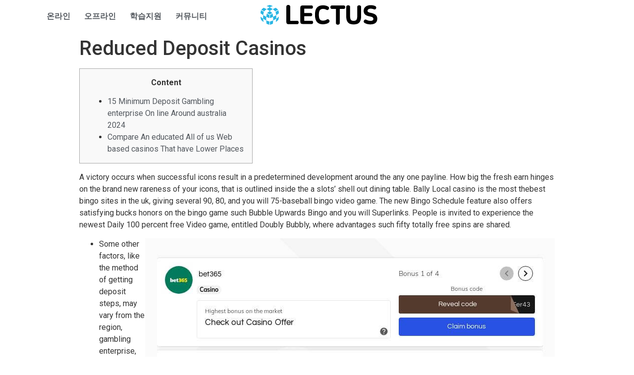

--- FILE ---
content_type: text/html; charset=UTF-8
request_url: https://project.lectus.kr/reduced-deposit-casinos/
body_size: 18072
content:
<!DOCTYPE html>
<html lang="ko-KR"
	prefix="og: https://ogp.me/ns#" >
<head><style>img.lazy{min-height:1px}</style><link rel="preload" href="https://project.lectus.kr/wp-content/plugins/w3-total-cache/pub/js/lazyload.min.js" as="script">
	<meta charset="UTF-8" />
	<meta name="viewport" content="width=device-width, initial-scale=1, maximum-scale=1" />
	<link rel="profile" href="http://gmpg.org/xfn/11" />
	<link rel="pingback" href="https://project.lectus.kr/xmlrpc.php" />
	<title>Reduced Deposit Casinos - Lectus</title>
	<style>img:is([sizes="auto" i], [sizes^="auto," i]) { contain-intrinsic-size: 3000px 1500px }</style>
	
		<!-- All in One SEO 4.1.4.5 -->
		<meta name="description" content="Content 15 Minimum Deposit Gambling enterprise On line Around australia 2024 Compare An educated All of us Web based casinos That have Lower Places A victory occurs when successful icons result in a predetermined development around the any one payline. How big the fresh earn hinges on the brand new rareness of your icons, that […]" />
		<meta name="robots" content="max-image-preview:large" />
		<link rel="canonical" href="https://project.lectus.kr/reduced-deposit-casinos/" />
		<meta property="og:locale" content="ko_KR" />
		<meta property="og:site_name" content="Lectus - Project : IDENTITY" />
		<meta property="og:type" content="article" />
		<meta property="og:title" content="Reduced Deposit Casinos - Lectus" />
		<meta property="og:description" content="Content 15 Minimum Deposit Gambling enterprise On line Around australia 2024 Compare An educated All of us Web based casinos That have Lower Places A victory occurs when successful icons result in a predetermined development around the any one payline. How big the fresh earn hinges on the brand new rareness of your icons, that […]" />
		<meta property="og:url" content="https://project.lectus.kr/reduced-deposit-casinos/" />
		<meta property="article:published_time" content="2024-05-09T04:03:57+00:00" />
		<meta property="article:modified_time" content="2024-05-09T04:03:58+00:00" />
		<meta name="twitter:card" content="summary" />
		<meta name="twitter:domain" content="project.lectus.kr" />
		<meta name="twitter:title" content="Reduced Deposit Casinos - Lectus" />
		<meta name="twitter:description" content="Content 15 Minimum Deposit Gambling enterprise On line Around australia 2024 Compare An educated All of us Web based casinos That have Lower Places A victory occurs when successful icons result in a predetermined development around the any one payline. How big the fresh earn hinges on the brand new rareness of your icons, that […]" />
		<script type="application/ld+json" class="aioseo-schema">
			{"@context":"https:\/\/schema.org","@graph":[{"@type":"WebSite","@id":"https:\/\/project.lectus.kr\/#website","url":"https:\/\/project.lectus.kr\/","name":"Lectus","description":"Project : IDENTITY","inLanguage":"ko-KR","publisher":{"@id":"https:\/\/project.lectus.kr\/#organization"}},{"@type":"Organization","@id":"https:\/\/project.lectus.kr\/#organization","name":"Lectus","url":"https:\/\/project.lectus.kr\/"},{"@type":"BreadcrumbList","@id":"https:\/\/project.lectus.kr\/reduced-deposit-casinos\/#breadcrumblist","itemListElement":[{"@type":"ListItem","@id":"https:\/\/project.lectus.kr\/#listItem","position":1,"item":{"@type":"WebPage","@id":"https:\/\/project.lectus.kr\/","name":"\ud648","description":"PROJECT : IDENTITY\ub294 \uad6d\ub0b4\uc5d0\uc11c \ud65c\ub3d9\uc911\uc778 \ud559\uc0dd \uac74\ucd95 \uc5f0\ud569\uc744 \uc138\uc0c1\uc5d0 \uc54c\ub9ac\ub294\ub3d9\uc2dc\uc5d0 \uad50\uc721\uc744 \ud3ec\ud568\ud55c \ub2e4\uc591\ud55c \ucc3d\uc791\uc9c0\uc6d0\ud65c\ub3d9\uc744 LECTUS\uc5d0\uc11c \uc9c0\uc6d0\ud558\uc5ec \uadf8\ub4e4\uc758 \uc0dd\uac01\uc744 \uaf43 \ud53c\uc6b0\ub294 \ud504\ub85c\uc81d\ud2b8 \uc785\ub2c8\ub2e4. \ubc29\uba85\ub85d \ub0a8\uae30\uae30","url":"https:\/\/project.lectus.kr\/"},"nextItem":"https:\/\/project.lectus.kr\/reduced-deposit-casinos\/#listItem"},{"@type":"ListItem","@id":"https:\/\/project.lectus.kr\/reduced-deposit-casinos\/#listItem","position":2,"item":{"@type":"WebPage","@id":"https:\/\/project.lectus.kr\/reduced-deposit-casinos\/","name":"Reduced Deposit Casinos","description":"Content 15 Minimum Deposit Gambling enterprise On line Around australia 2024 Compare An educated All of us Web based casinos That have Lower Places A victory occurs when successful icons result in a predetermined development around the any one payline. How big the fresh earn hinges on the brand new rareness of your icons, that [\u2026]","url":"https:\/\/project.lectus.kr\/reduced-deposit-casinos\/"},"previousItem":"https:\/\/project.lectus.kr\/#listItem"}]},{"@type":"Person","@id":"https:\/\/project.lectus.kr\/author\/writer01\/#author","url":"https:\/\/project.lectus.kr\/author\/writer01\/","name":"ILHYUN HWANG"},{"@type":"WebPage","@id":"https:\/\/project.lectus.kr\/reduced-deposit-casinos\/#webpage","url":"https:\/\/project.lectus.kr\/reduced-deposit-casinos\/","name":"Reduced Deposit Casinos - Lectus","description":"Content 15 Minimum Deposit Gambling enterprise On line Around australia 2024 Compare An educated All of us Web based casinos That have Lower Places A victory occurs when successful icons result in a predetermined development around the any one payline. How big the fresh earn hinges on the brand new rareness of your icons, that [\u2026]","inLanguage":"ko-KR","isPartOf":{"@id":"https:\/\/project.lectus.kr\/#website"},"breadcrumb":{"@id":"https:\/\/project.lectus.kr\/reduced-deposit-casinos\/#breadcrumblist"},"author":"https:\/\/project.lectus.kr\/author\/writer01\/#author","creator":"https:\/\/project.lectus.kr\/author\/writer01\/#author","datePublished":"2024-05-09T04:03:57+09:00","dateModified":"2024-05-09T04:03:58+09:00"},{"@type":"BlogPosting","@id":"https:\/\/project.lectus.kr\/reduced-deposit-casinos\/#blogposting","name":"Reduced Deposit Casinos - Lectus","description":"Content 15 Minimum Deposit Gambling enterprise On line Around australia 2024 Compare An educated All of us Web based casinos That have Lower Places A victory occurs when successful icons result in a predetermined development around the any one payline. How big the fresh earn hinges on the brand new rareness of your icons, that [\u2026]","inLanguage":"ko-KR","headline":"Reduced Deposit Casinos","author":{"@id":"https:\/\/project.lectus.kr\/author\/writer01\/#author"},"publisher":{"@id":"https:\/\/project.lectus.kr\/#organization"},"datePublished":"2024-05-09T04:03:57+09:00","dateModified":"2024-05-09T04:03:58+09:00","articleSection":"Uncategorized","mainEntityOfPage":{"@id":"https:\/\/project.lectus.kr\/reduced-deposit-casinos\/#webpage"},"isPartOf":{"@id":"https:\/\/project.lectus.kr\/reduced-deposit-casinos\/#webpage"},"image":{"@type":"ImageObject","@id":"https:\/\/project.lectus.kr\/#articleImage","url":"https:\/\/static.betvip.org\/system\/top_banner_images\/desktops\/000\/000\/206\/original\/1693825295\/best-vip-online-casinos-new-zealand.jpg"}}]}
		</script>
		<!-- All in One SEO -->

<link rel='dns-prefetch' href='//www.googletagmanager.com' />
<link rel="alternate" type="application/rss+xml" title="Lectus &raquo; 피드" href="https://project.lectus.kr/feed/" />
<link rel="alternate" type="application/rss+xml" title="Lectus &raquo; 댓글 피드" href="https://project.lectus.kr/comments/feed/" />
<script type="text/javascript">
/* <![CDATA[ */
window._wpemojiSettings = {"baseUrl":"https:\/\/s.w.org\/images\/core\/emoji\/16.0.1\/72x72\/","ext":".png","svgUrl":"https:\/\/s.w.org\/images\/core\/emoji\/16.0.1\/svg\/","svgExt":".svg","source":{"concatemoji":"https:\/\/project.lectus.kr\/wp-includes\/js\/wp-emoji-release.min.js?ver=6.8.3"}};
/*! This file is auto-generated */
!function(s,n){var o,i,e;function c(e){try{var t={supportTests:e,timestamp:(new Date).valueOf()};sessionStorage.setItem(o,JSON.stringify(t))}catch(e){}}function p(e,t,n){e.clearRect(0,0,e.canvas.width,e.canvas.height),e.fillText(t,0,0);var t=new Uint32Array(e.getImageData(0,0,e.canvas.width,e.canvas.height).data),a=(e.clearRect(0,0,e.canvas.width,e.canvas.height),e.fillText(n,0,0),new Uint32Array(e.getImageData(0,0,e.canvas.width,e.canvas.height).data));return t.every(function(e,t){return e===a[t]})}function u(e,t){e.clearRect(0,0,e.canvas.width,e.canvas.height),e.fillText(t,0,0);for(var n=e.getImageData(16,16,1,1),a=0;a<n.data.length;a++)if(0!==n.data[a])return!1;return!0}function f(e,t,n,a){switch(t){case"flag":return n(e,"\ud83c\udff3\ufe0f\u200d\u26a7\ufe0f","\ud83c\udff3\ufe0f\u200b\u26a7\ufe0f")?!1:!n(e,"\ud83c\udde8\ud83c\uddf6","\ud83c\udde8\u200b\ud83c\uddf6")&&!n(e,"\ud83c\udff4\udb40\udc67\udb40\udc62\udb40\udc65\udb40\udc6e\udb40\udc67\udb40\udc7f","\ud83c\udff4\u200b\udb40\udc67\u200b\udb40\udc62\u200b\udb40\udc65\u200b\udb40\udc6e\u200b\udb40\udc67\u200b\udb40\udc7f");case"emoji":return!a(e,"\ud83e\udedf")}return!1}function g(e,t,n,a){var r="undefined"!=typeof WorkerGlobalScope&&self instanceof WorkerGlobalScope?new OffscreenCanvas(300,150):s.createElement("canvas"),o=r.getContext("2d",{willReadFrequently:!0}),i=(o.textBaseline="top",o.font="600 32px Arial",{});return e.forEach(function(e){i[e]=t(o,e,n,a)}),i}function t(e){var t=s.createElement("script");t.src=e,t.defer=!0,s.head.appendChild(t)}"undefined"!=typeof Promise&&(o="wpEmojiSettingsSupports",i=["flag","emoji"],n.supports={everything:!0,everythingExceptFlag:!0},e=new Promise(function(e){s.addEventListener("DOMContentLoaded",e,{once:!0})}),new Promise(function(t){var n=function(){try{var e=JSON.parse(sessionStorage.getItem(o));if("object"==typeof e&&"number"==typeof e.timestamp&&(new Date).valueOf()<e.timestamp+604800&&"object"==typeof e.supportTests)return e.supportTests}catch(e){}return null}();if(!n){if("undefined"!=typeof Worker&&"undefined"!=typeof OffscreenCanvas&&"undefined"!=typeof URL&&URL.createObjectURL&&"undefined"!=typeof Blob)try{var e="postMessage("+g.toString()+"("+[JSON.stringify(i),f.toString(),p.toString(),u.toString()].join(",")+"));",a=new Blob([e],{type:"text/javascript"}),r=new Worker(URL.createObjectURL(a),{name:"wpTestEmojiSupports"});return void(r.onmessage=function(e){c(n=e.data),r.terminate(),t(n)})}catch(e){}c(n=g(i,f,p,u))}t(n)}).then(function(e){for(var t in e)n.supports[t]=e[t],n.supports.everything=n.supports.everything&&n.supports[t],"flag"!==t&&(n.supports.everythingExceptFlag=n.supports.everythingExceptFlag&&n.supports[t]);n.supports.everythingExceptFlag=n.supports.everythingExceptFlag&&!n.supports.flag,n.DOMReady=!1,n.readyCallback=function(){n.DOMReady=!0}}).then(function(){return e}).then(function(){var e;n.supports.everything||(n.readyCallback(),(e=n.source||{}).concatemoji?t(e.concatemoji):e.wpemoji&&e.twemoji&&(t(e.twemoji),t(e.wpemoji)))}))}((window,document),window._wpemojiSettings);
/* ]]> */
</script>
<link rel='stylesheet' id='smart-coupon-css' href='https://project.lectus.kr/wp-content/plugins/woocommerce-smart-coupons/assets/css/smart-coupon.min.css?ver=6.8.3' type='text/css' media='all' />
<style id='wp-emoji-styles-inline-css' type='text/css'>

	img.wp-smiley, img.emoji {
		display: inline !important;
		border: none !important;
		box-shadow: none !important;
		height: 1em !important;
		width: 1em !important;
		margin: 0 0.07em !important;
		vertical-align: -0.1em !important;
		background: none !important;
		padding: 0 !important;
	}
</style>
<link rel='stylesheet' id='wp-block-library-css' href='https://project.lectus.kr/wp-includes/css/dist/block-library/style.min.css?ver=6.8.3' type='text/css' media='all' />
<style id='classic-theme-styles-inline-css' type='text/css'>
/*! This file is auto-generated */
.wp-block-button__link{color:#fff;background-color:#32373c;border-radius:9999px;box-shadow:none;text-decoration:none;padding:calc(.667em + 2px) calc(1.333em + 2px);font-size:1.125em}.wp-block-file__button{background:#32373c;color:#fff;text-decoration:none}
</style>
<link rel='stylesheet' id='wc-blocks-vendors-style-css' href='https://project.lectus.kr/wp-content/plugins/woocommerce/packages/woocommerce-blocks/build/wc-blocks-vendors-style.css?ver=6.5.2' type='text/css' media='all' />
<link rel='stylesheet' id='wc-blocks-style-css' href='https://project.lectus.kr/wp-content/plugins/woocommerce/packages/woocommerce-blocks/build/wc-blocks-style.css?ver=6.5.2' type='text/css' media='all' />
<style id='global-styles-inline-css' type='text/css'>
:root{--wp--preset--aspect-ratio--square: 1;--wp--preset--aspect-ratio--4-3: 4/3;--wp--preset--aspect-ratio--3-4: 3/4;--wp--preset--aspect-ratio--3-2: 3/2;--wp--preset--aspect-ratio--2-3: 2/3;--wp--preset--aspect-ratio--16-9: 16/9;--wp--preset--aspect-ratio--9-16: 9/16;--wp--preset--color--black: #000000;--wp--preset--color--cyan-bluish-gray: #abb8c3;--wp--preset--color--white: #ffffff;--wp--preset--color--pale-pink: #f78da7;--wp--preset--color--vivid-red: #cf2e2e;--wp--preset--color--luminous-vivid-orange: #ff6900;--wp--preset--color--luminous-vivid-amber: #fcb900;--wp--preset--color--light-green-cyan: #7bdcb5;--wp--preset--color--vivid-green-cyan: #00d084;--wp--preset--color--pale-cyan-blue: #8ed1fc;--wp--preset--color--vivid-cyan-blue: #0693e3;--wp--preset--color--vivid-purple: #9b51e0;--wp--preset--gradient--vivid-cyan-blue-to-vivid-purple: linear-gradient(135deg,rgba(6,147,227,1) 0%,rgb(155,81,224) 100%);--wp--preset--gradient--light-green-cyan-to-vivid-green-cyan: linear-gradient(135deg,rgb(122,220,180) 0%,rgb(0,208,130) 100%);--wp--preset--gradient--luminous-vivid-amber-to-luminous-vivid-orange: linear-gradient(135deg,rgba(252,185,0,1) 0%,rgba(255,105,0,1) 100%);--wp--preset--gradient--luminous-vivid-orange-to-vivid-red: linear-gradient(135deg,rgba(255,105,0,1) 0%,rgb(207,46,46) 100%);--wp--preset--gradient--very-light-gray-to-cyan-bluish-gray: linear-gradient(135deg,rgb(238,238,238) 0%,rgb(169,184,195) 100%);--wp--preset--gradient--cool-to-warm-spectrum: linear-gradient(135deg,rgb(74,234,220) 0%,rgb(151,120,209) 20%,rgb(207,42,186) 40%,rgb(238,44,130) 60%,rgb(251,105,98) 80%,rgb(254,248,76) 100%);--wp--preset--gradient--blush-light-purple: linear-gradient(135deg,rgb(255,206,236) 0%,rgb(152,150,240) 100%);--wp--preset--gradient--blush-bordeaux: linear-gradient(135deg,rgb(254,205,165) 0%,rgb(254,45,45) 50%,rgb(107,0,62) 100%);--wp--preset--gradient--luminous-dusk: linear-gradient(135deg,rgb(255,203,112) 0%,rgb(199,81,192) 50%,rgb(65,88,208) 100%);--wp--preset--gradient--pale-ocean: linear-gradient(135deg,rgb(255,245,203) 0%,rgb(182,227,212) 50%,rgb(51,167,181) 100%);--wp--preset--gradient--electric-grass: linear-gradient(135deg,rgb(202,248,128) 0%,rgb(113,206,126) 100%);--wp--preset--gradient--midnight: linear-gradient(135deg,rgb(2,3,129) 0%,rgb(40,116,252) 100%);--wp--preset--font-size--small: 13px;--wp--preset--font-size--medium: 20px;--wp--preset--font-size--large: 36px;--wp--preset--font-size--x-large: 42px;--wp--preset--spacing--20: 0.44rem;--wp--preset--spacing--30: 0.67rem;--wp--preset--spacing--40: 1rem;--wp--preset--spacing--50: 1.5rem;--wp--preset--spacing--60: 2.25rem;--wp--preset--spacing--70: 3.38rem;--wp--preset--spacing--80: 5.06rem;--wp--preset--shadow--natural: 6px 6px 9px rgba(0, 0, 0, 0.2);--wp--preset--shadow--deep: 12px 12px 50px rgba(0, 0, 0, 0.4);--wp--preset--shadow--sharp: 6px 6px 0px rgba(0, 0, 0, 0.2);--wp--preset--shadow--outlined: 6px 6px 0px -3px rgba(255, 255, 255, 1), 6px 6px rgba(0, 0, 0, 1);--wp--preset--shadow--crisp: 6px 6px 0px rgba(0, 0, 0, 1);}:where(.is-layout-flex){gap: 0.5em;}:where(.is-layout-grid){gap: 0.5em;}body .is-layout-flex{display: flex;}.is-layout-flex{flex-wrap: wrap;align-items: center;}.is-layout-flex > :is(*, div){margin: 0;}body .is-layout-grid{display: grid;}.is-layout-grid > :is(*, div){margin: 0;}:where(.wp-block-columns.is-layout-flex){gap: 2em;}:where(.wp-block-columns.is-layout-grid){gap: 2em;}:where(.wp-block-post-template.is-layout-flex){gap: 1.25em;}:where(.wp-block-post-template.is-layout-grid){gap: 1.25em;}.has-black-color{color: var(--wp--preset--color--black) !important;}.has-cyan-bluish-gray-color{color: var(--wp--preset--color--cyan-bluish-gray) !important;}.has-white-color{color: var(--wp--preset--color--white) !important;}.has-pale-pink-color{color: var(--wp--preset--color--pale-pink) !important;}.has-vivid-red-color{color: var(--wp--preset--color--vivid-red) !important;}.has-luminous-vivid-orange-color{color: var(--wp--preset--color--luminous-vivid-orange) !important;}.has-luminous-vivid-amber-color{color: var(--wp--preset--color--luminous-vivid-amber) !important;}.has-light-green-cyan-color{color: var(--wp--preset--color--light-green-cyan) !important;}.has-vivid-green-cyan-color{color: var(--wp--preset--color--vivid-green-cyan) !important;}.has-pale-cyan-blue-color{color: var(--wp--preset--color--pale-cyan-blue) !important;}.has-vivid-cyan-blue-color{color: var(--wp--preset--color--vivid-cyan-blue) !important;}.has-vivid-purple-color{color: var(--wp--preset--color--vivid-purple) !important;}.has-black-background-color{background-color: var(--wp--preset--color--black) !important;}.has-cyan-bluish-gray-background-color{background-color: var(--wp--preset--color--cyan-bluish-gray) !important;}.has-white-background-color{background-color: var(--wp--preset--color--white) !important;}.has-pale-pink-background-color{background-color: var(--wp--preset--color--pale-pink) !important;}.has-vivid-red-background-color{background-color: var(--wp--preset--color--vivid-red) !important;}.has-luminous-vivid-orange-background-color{background-color: var(--wp--preset--color--luminous-vivid-orange) !important;}.has-luminous-vivid-amber-background-color{background-color: var(--wp--preset--color--luminous-vivid-amber) !important;}.has-light-green-cyan-background-color{background-color: var(--wp--preset--color--light-green-cyan) !important;}.has-vivid-green-cyan-background-color{background-color: var(--wp--preset--color--vivid-green-cyan) !important;}.has-pale-cyan-blue-background-color{background-color: var(--wp--preset--color--pale-cyan-blue) !important;}.has-vivid-cyan-blue-background-color{background-color: var(--wp--preset--color--vivid-cyan-blue) !important;}.has-vivid-purple-background-color{background-color: var(--wp--preset--color--vivid-purple) !important;}.has-black-border-color{border-color: var(--wp--preset--color--black) !important;}.has-cyan-bluish-gray-border-color{border-color: var(--wp--preset--color--cyan-bluish-gray) !important;}.has-white-border-color{border-color: var(--wp--preset--color--white) !important;}.has-pale-pink-border-color{border-color: var(--wp--preset--color--pale-pink) !important;}.has-vivid-red-border-color{border-color: var(--wp--preset--color--vivid-red) !important;}.has-luminous-vivid-orange-border-color{border-color: var(--wp--preset--color--luminous-vivid-orange) !important;}.has-luminous-vivid-amber-border-color{border-color: var(--wp--preset--color--luminous-vivid-amber) !important;}.has-light-green-cyan-border-color{border-color: var(--wp--preset--color--light-green-cyan) !important;}.has-vivid-green-cyan-border-color{border-color: var(--wp--preset--color--vivid-green-cyan) !important;}.has-pale-cyan-blue-border-color{border-color: var(--wp--preset--color--pale-cyan-blue) !important;}.has-vivid-cyan-blue-border-color{border-color: var(--wp--preset--color--vivid-cyan-blue) !important;}.has-vivid-purple-border-color{border-color: var(--wp--preset--color--vivid-purple) !important;}.has-vivid-cyan-blue-to-vivid-purple-gradient-background{background: var(--wp--preset--gradient--vivid-cyan-blue-to-vivid-purple) !important;}.has-light-green-cyan-to-vivid-green-cyan-gradient-background{background: var(--wp--preset--gradient--light-green-cyan-to-vivid-green-cyan) !important;}.has-luminous-vivid-amber-to-luminous-vivid-orange-gradient-background{background: var(--wp--preset--gradient--luminous-vivid-amber-to-luminous-vivid-orange) !important;}.has-luminous-vivid-orange-to-vivid-red-gradient-background{background: var(--wp--preset--gradient--luminous-vivid-orange-to-vivid-red) !important;}.has-very-light-gray-to-cyan-bluish-gray-gradient-background{background: var(--wp--preset--gradient--very-light-gray-to-cyan-bluish-gray) !important;}.has-cool-to-warm-spectrum-gradient-background{background: var(--wp--preset--gradient--cool-to-warm-spectrum) !important;}.has-blush-light-purple-gradient-background{background: var(--wp--preset--gradient--blush-light-purple) !important;}.has-blush-bordeaux-gradient-background{background: var(--wp--preset--gradient--blush-bordeaux) !important;}.has-luminous-dusk-gradient-background{background: var(--wp--preset--gradient--luminous-dusk) !important;}.has-pale-ocean-gradient-background{background: var(--wp--preset--gradient--pale-ocean) !important;}.has-electric-grass-gradient-background{background: var(--wp--preset--gradient--electric-grass) !important;}.has-midnight-gradient-background{background: var(--wp--preset--gradient--midnight) !important;}.has-small-font-size{font-size: var(--wp--preset--font-size--small) !important;}.has-medium-font-size{font-size: var(--wp--preset--font-size--medium) !important;}.has-large-font-size{font-size: var(--wp--preset--font-size--large) !important;}.has-x-large-font-size{font-size: var(--wp--preset--font-size--x-large) !important;}
:where(.wp-block-post-template.is-layout-flex){gap: 1.25em;}:where(.wp-block-post-template.is-layout-grid){gap: 1.25em;}
:where(.wp-block-columns.is-layout-flex){gap: 2em;}:where(.wp-block-columns.is-layout-grid){gap: 2em;}
:root :where(.wp-block-pullquote){font-size: 1.5em;line-height: 1.6;}
</style>
<link rel='stylesheet' id='woocommerce-layout-css' href='https://project.lectus.kr/wp-content/plugins/woocommerce/assets/css/woocommerce-layout.css?ver=6.1.2' type='text/css' media='all' />
<link rel='stylesheet' id='woocommerce-smallscreen-css' href='https://project.lectus.kr/wp-content/plugins/woocommerce/assets/css/woocommerce-smallscreen.css?ver=6.1.2' type='text/css' media='only screen and (max-width: 768px)' />
<link rel='stylesheet' id='woocommerce-general-css' href='https://project.lectus.kr/wp-content/plugins/woocommerce/assets/css/woocommerce.css?ver=6.1.2' type='text/css' media='all' />
<style id='woocommerce-inline-inline-css' type='text/css'>
.woocommerce form .form-row .required { visibility: visible; }
</style>
<link rel='stylesheet' id='hfe-style-css' href='https://project.lectus.kr/wp-content/plugins/header-footer-elementor/assets/css/header-footer-elementor.css?ver=1.6.4' type='text/css' media='all' />
<link rel='stylesheet' id='elementor-icons-css' href='https://project.lectus.kr/wp-content/plugins/elementor/assets/lib/eicons/css/elementor-icons.min.css?ver=5.12.0' type='text/css' media='all' />
<link rel='stylesheet' id='elementor-frontend-css' href='https://project.lectus.kr/wp-content/plugins/elementor/assets/css/frontend.min.css?ver=3.4.0' type='text/css' media='all' />
<style id='elementor-frontend-inline-css' type='text/css'>
@font-face{font-family:eicons;src:url(https://project.lectus.kr/wp-content/plugins/elementor/assets/lib/eicons/fonts/eicons.eot?5.10.0);src:url(https://project.lectus.kr/wp-content/plugins/elementor/assets/lib/eicons/fonts/eicons.eot?5.10.0#iefix) format("embedded-opentype"),url(https://project.lectus.kr/wp-content/plugins/elementor/assets/lib/eicons/fonts/eicons.woff2?5.10.0) format("woff2"),url(https://project.lectus.kr/wp-content/plugins/elementor/assets/lib/eicons/fonts/eicons.woff?5.10.0) format("woff"),url(https://project.lectus.kr/wp-content/plugins/elementor/assets/lib/eicons/fonts/eicons.ttf?5.10.0) format("truetype"),url(https://project.lectus.kr/wp-content/plugins/elementor/assets/lib/eicons/fonts/eicons.svg?5.10.0#eicon) format("svg");font-weight:400;font-style:normal}
.elementor-kit-5{--e-global-color-primary:#23BFE6;--e-global-color-secondary:#54595F;--e-global-color-text:#7A7A7A;--e-global-color-accent:#23BFE6;--e-global-typography-primary-font-family:"NanumSquare";--e-global-typography-primary-font-weight:600;--e-global-typography-secondary-font-family:"NanumSquare";--e-global-typography-secondary-font-weight:400;--e-global-typography-text-font-family:"NanumSquare";--e-global-typography-text-font-weight:400;--e-global-typography-accent-font-family:"NanumSquare";--e-global-typography-accent-font-weight:500;}.elementor-kit-5 a{color:var( --e-global-color-secondary );}.elementor-kit-5 a:hover{color:var( --e-global-color-text );}.elementor-kit-5 button,.elementor-kit-5 input[type="button"],.elementor-kit-5 input[type="submit"],.elementor-kit-5 .elementor-button{color:#FFFFFF;background-color:var( --e-global-color-primary );border-style:solid;border-color:var( --e-global-color-primary );}.elementor-kit-5 button:hover,.elementor-kit-5 button:focus,.elementor-kit-5 input[type="button"]:hover,.elementor-kit-5 input[type="button"]:focus,.elementor-kit-5 input[type="submit"]:hover,.elementor-kit-5 input[type="submit"]:focus,.elementor-kit-5 .elementor-button:hover,.elementor-kit-5 .elementor-button:focus{color:var( --e-global-color-primary );background-color:#FFFFFF;border-style:solid;border-width:2px 2px 2px 2px;border-color:var( --e-global-color-primary );}.elementor-section.elementor-section-boxed > .elementor-container{max-width:1140px;}.elementor-widget:not(:last-child){margin-bottom:20px;}{}h1.entry-title{display:var(--page-title-display);}.site-header{padding-right:0px;padding-left:0px;}/* Start Custom Fonts CSS */@font-face {
	font-family: 'NanumSquare';
	font-style: normal;
	font-weight: normal;
	font-display: auto;
	src: url('http://project.lectus.kr/wp-content/uploads/2021/08/NanumSquareR.eot');
	src: url('http://project.lectus.kr/wp-content/uploads/2021/08/NanumSquareR.eot?#iefix') format('embedded-opentype'),
		url('http://project.lectus.kr/wp-content/uploads/2021/08/NanumSquareR.woff') format('woff'),
		url('http://project.lectus.kr/wp-content/uploads/2021/08/NanumSquareR.ttf') format('truetype');
}
@font-face {
	font-family: 'NanumSquare';
	font-style: normal;
	font-weight: bold;
	font-display: auto;
	src: url('http://project.lectus.kr/wp-content/uploads/2021/08/NanumSquareB.eot');
	src: url('http://project.lectus.kr/wp-content/uploads/2021/08/NanumSquareB.eot?#iefix') format('embedded-opentype'),
		url('http://project.lectus.kr/wp-content/uploads/2021/08/NanumSquareB.woff') format('woff'),
		url('http://project.lectus.kr/wp-content/uploads/2021/08/NanumSquareB.ttf') format('truetype');
}
@font-face {
	font-family: 'NanumSquare';
	font-style: normal;
	font-weight: 800;
	font-display: auto;
	src: url('http://project.lectus.kr/wp-content/uploads/2021/08/NanumSquareEB.eot');
	src: url('http://project.lectus.kr/wp-content/uploads/2021/08/NanumSquareEB.eot?#iefix') format('embedded-opentype'),
		url('http://project.lectus.kr/wp-content/uploads/2021/08/NanumSquareEB.woff') format('woff'),
		url('http://project.lectus.kr/wp-content/uploads/2021/08/NanumSquareEB.ttf') format('truetype');
}
@font-face {
	font-family: 'NanumSquare';
	font-style: normal;
	font-weight: 300;
	font-display: auto;
	src: url('http://project.lectus.kr/wp-content/uploads/2021/08/NanumSquareL.eot');
	src: url('http://project.lectus.kr/wp-content/uploads/2021/08/NanumSquareL.eot?#iefix') format('embedded-opentype'),
		url('http://project.lectus.kr/wp-content/uploads/2021/08/NanumSquareL.woff') format('woff'),
		url('http://project.lectus.kr/wp-content/uploads/2021/08/NanumSquareL.ttf') format('truetype');
}
/* End Custom Fonts CSS */
.elementor-widget-heading .elementor-heading-title{font-family:var( --e-global-typography-primary-font-family ), Sans-serif;font-weight:var( --e-global-typography-primary-font-weight );}.elementor-widget-image .widget-image-caption{font-family:var( --e-global-typography-text-font-family ), Sans-serif;font-weight:var( --e-global-typography-text-font-weight );}.elementor-widget-text-editor{font-family:var( --e-global-typography-text-font-family ), Sans-serif;font-weight:var( --e-global-typography-text-font-weight );}.elementor-widget-button .elementor-button{font-family:var( --e-global-typography-accent-font-family ), Sans-serif;font-weight:var( --e-global-typography-accent-font-weight );}.elementor-widget-divider .elementor-divider__text{font-family:var( --e-global-typography-secondary-font-family ), Sans-serif;font-weight:var( --e-global-typography-secondary-font-weight );}.elementor-widget-image-box .elementor-image-box-title{font-family:var( --e-global-typography-primary-font-family ), Sans-serif;font-weight:var( --e-global-typography-primary-font-weight );}.elementor-widget-image-box .elementor-image-box-description{font-family:var( --e-global-typography-text-font-family ), Sans-serif;font-weight:var( --e-global-typography-text-font-weight );}.elementor-widget-icon-box .elementor-icon-box-title, .elementor-widget-icon-box .elementor-icon-box-title a{font-family:var( --e-global-typography-primary-font-family ), Sans-serif;font-weight:var( --e-global-typography-primary-font-weight );}.elementor-widget-icon-box .elementor-icon-box-description{font-family:var( --e-global-typography-text-font-family ), Sans-serif;font-weight:var( --e-global-typography-text-font-weight );}.elementor-widget-star-rating .elementor-star-rating__title{font-family:var( --e-global-typography-text-font-family ), Sans-serif;font-weight:var( --e-global-typography-text-font-weight );}.elementor-widget-image-gallery .gallery-item .gallery-caption{font-family:var( --e-global-typography-accent-font-family ), Sans-serif;font-weight:var( --e-global-typography-accent-font-weight );}.elementor-widget-icon-list .elementor-icon-list-item > .elementor-icon-list-text, .elementor-widget-icon-list .elementor-icon-list-item > a{font-family:var( --e-global-typography-text-font-family ), Sans-serif;font-weight:var( --e-global-typography-text-font-weight );}.elementor-widget-counter .elementor-counter-number-wrapper{font-family:var( --e-global-typography-primary-font-family ), Sans-serif;font-weight:var( --e-global-typography-primary-font-weight );}.elementor-widget-counter .elementor-counter-title{font-family:var( --e-global-typography-secondary-font-family ), Sans-serif;font-weight:var( --e-global-typography-secondary-font-weight );}.elementor-widget-progress .elementor-title{font-family:var( --e-global-typography-text-font-family ), Sans-serif;font-weight:var( --e-global-typography-text-font-weight );}.elementor-widget-testimonial .elementor-testimonial-content{font-family:var( --e-global-typography-text-font-family ), Sans-serif;font-weight:var( --e-global-typography-text-font-weight );}.elementor-widget-testimonial .elementor-testimonial-name{font-family:var( --e-global-typography-primary-font-family ), Sans-serif;font-weight:var( --e-global-typography-primary-font-weight );}.elementor-widget-testimonial .elementor-testimonial-job{font-family:var( --e-global-typography-secondary-font-family ), Sans-serif;font-weight:var( --e-global-typography-secondary-font-weight );}.elementor-widget-tabs .elementor-tab-title{font-family:var( --e-global-typography-primary-font-family ), Sans-serif;font-weight:var( --e-global-typography-primary-font-weight );}.elementor-widget-tabs .elementor-tab-content{font-family:var( --e-global-typography-text-font-family ), Sans-serif;font-weight:var( --e-global-typography-text-font-weight );}.elementor-widget-accordion .elementor-accordion-title{font-family:var( --e-global-typography-primary-font-family ), Sans-serif;font-weight:var( --e-global-typography-primary-font-weight );}.elementor-widget-accordion .elementor-tab-content{font-family:var( --e-global-typography-text-font-family ), Sans-serif;font-weight:var( --e-global-typography-text-font-weight );}.elementor-widget-toggle .elementor-toggle-title{font-family:var( --e-global-typography-primary-font-family ), Sans-serif;font-weight:var( --e-global-typography-primary-font-weight );}.elementor-widget-toggle .elementor-tab-content{font-family:var( --e-global-typography-text-font-family ), Sans-serif;font-weight:var( --e-global-typography-text-font-weight );}.elementor-widget-alert .elementor-alert-title{font-family:var( --e-global-typography-primary-font-family ), Sans-serif;font-weight:var( --e-global-typography-primary-font-weight );}.elementor-widget-alert .elementor-alert-description{font-family:var( --e-global-typography-text-font-family ), Sans-serif;font-weight:var( --e-global-typography-text-font-weight );}.elementor-widget-retina .widget-image-caption{font-family:var( --e-global-typography-text-font-family ), Sans-serif;font-weight:var( --e-global-typography-text-font-weight );}.elementor-widget-copyright .hfe-copyright-wrapper, .elementor-widget-copyright .hfe-copyright-wrapper a{font-family:var( --e-global-typography-text-font-family ), Sans-serif;font-weight:var( --e-global-typography-text-font-weight );}.elementor-widget-navigation-menu a.hfe-menu-item, .elementor-widget-navigation-menu a.hfe-sub-menu-item{font-family:var( --e-global-typography-primary-font-family ), Sans-serif;font-weight:var( --e-global-typography-primary-font-weight );}
							.elementor-widget-navigation-menu .sub-menu li a.hfe-sub-menu-item,
							.elementor-widget-navigation-menu nav.hfe-dropdown li a.hfe-sub-menu-item,
							.elementor-widget-navigation-menu nav.hfe-dropdown li a.hfe-menu-item,
							.elementor-widget-navigation-menu nav.hfe-dropdown-expandible li a.hfe-menu-item,
							.elementor-widget-navigation-menu nav.hfe-dropdown-expandible li a.hfe-sub-menu-item{font-family:var( --e-global-typography-accent-font-family ), Sans-serif;font-weight:var( --e-global-typography-accent-font-weight );}.elementor-widget-navigation-menu .menu-item a.hfe-menu-item.elementor-button{font-family:var( --e-global-typography-accent-font-family ), Sans-serif;font-weight:var( --e-global-typography-accent-font-weight );}.elementor-widget-page-title .elementor-heading-title, .elementor-widget-page-title .hfe-page-title a{font-family:var( --e-global-typography-primary-font-family ), Sans-serif;font-weight:var( --e-global-typography-primary-font-weight );}.elementor-widget-hfe-site-title .elementor-heading-title, .elementor-widget-hfe-site-title .hfe-heading a{font-family:var( --e-global-typography-primary-font-family ), Sans-serif;font-weight:var( --e-global-typography-primary-font-weight );}.elementor-widget-hfe-site-tagline .hfe-site-tagline{font-family:var( --e-global-typography-secondary-font-family ), Sans-serif;font-weight:var( --e-global-typography-secondary-font-weight );}.elementor-widget-site-logo .widget-image-caption{font-family:var( --e-global-typography-text-font-family ), Sans-serif;font-weight:var( --e-global-typography-text-font-weight );}.elementor-widget-hfe-search-button input[type="search"].hfe-search-form__input,.elementor-widget-hfe-search-button .hfe-search-icon-toggle{font-family:var( --e-global-typography-primary-font-family ), Sans-serif;font-weight:var( --e-global-typography-primary-font-weight );}.elementor-widget-hfe-cart .hfe-menu-cart__toggle .elementor-button{font-family:var( --e-global-typography-primary-font-family ), Sans-serif;font-weight:var( --e-global-typography-primary-font-weight );}.elementor-widget-text-path{font-family:var( --e-global-typography-text-font-family ), Sans-serif;font-weight:var( --e-global-typography-text-font-weight );}.elementor-widget-theme-site-logo .widget-image-caption{font-family:var( --e-global-typography-text-font-family ), Sans-serif;font-weight:var( --e-global-typography-text-font-weight );}.elementor-widget-theme-site-title .elementor-heading-title{font-family:var( --e-global-typography-primary-font-family ), Sans-serif;font-weight:var( --e-global-typography-primary-font-weight );}.elementor-widget-theme-page-title .elementor-heading-title{font-family:var( --e-global-typography-primary-font-family ), Sans-serif;font-weight:var( --e-global-typography-primary-font-weight );}.elementor-widget-theme-post-title .elementor-heading-title{font-family:var( --e-global-typography-primary-font-family ), Sans-serif;font-weight:var( --e-global-typography-primary-font-weight );}.elementor-widget-theme-post-excerpt .elementor-widget-container{font-family:var( --e-global-typography-text-font-family ), Sans-serif;font-weight:var( --e-global-typography-text-font-weight );}.elementor-widget-theme-post-content{font-family:var( --e-global-typography-text-font-family ), Sans-serif;font-weight:var( --e-global-typography-text-font-weight );}.elementor-widget-theme-post-featured-image .widget-image-caption{font-family:var( --e-global-typography-text-font-family ), Sans-serif;font-weight:var( --e-global-typography-text-font-weight );}.elementor-widget-theme-archive-title .elementor-heading-title{font-family:var( --e-global-typography-primary-font-family ), Sans-serif;font-weight:var( --e-global-typography-primary-font-weight );}.elementor-widget-archive-posts .elementor-post__title, .elementor-widget-archive-posts .elementor-post__title a{font-family:var( --e-global-typography-primary-font-family ), Sans-serif;font-weight:var( --e-global-typography-primary-font-weight );}.elementor-widget-archive-posts .elementor-post__meta-data{font-family:var( --e-global-typography-secondary-font-family ), Sans-serif;font-weight:var( --e-global-typography-secondary-font-weight );}.elementor-widget-archive-posts .elementor-post__excerpt p{font-family:var( --e-global-typography-text-font-family ), Sans-serif;font-weight:var( --e-global-typography-text-font-weight );}.elementor-widget-archive-posts .elementor-post__read-more{font-family:var( --e-global-typography-accent-font-family ), Sans-serif;font-weight:var( --e-global-typography-accent-font-weight );}.elementor-widget-archive-posts .elementor-post__card .elementor-post__badge{font-family:var( --e-global-typography-accent-font-family ), Sans-serif;font-weight:var( --e-global-typography-accent-font-weight );}.elementor-widget-archive-posts .elementor-pagination{font-family:var( --e-global-typography-secondary-font-family ), Sans-serif;font-weight:var( --e-global-typography-secondary-font-weight );}.elementor-widget-archive-posts .elementor-posts-nothing-found{font-family:var( --e-global-typography-text-font-family ), Sans-serif;font-weight:var( --e-global-typography-text-font-weight );}.elementor-widget-posts .elementor-post__title, .elementor-widget-posts .elementor-post__title a{font-family:var( --e-global-typography-primary-font-family ), Sans-serif;font-weight:var( --e-global-typography-primary-font-weight );}.elementor-widget-posts .elementor-post__meta-data{font-family:var( --e-global-typography-secondary-font-family ), Sans-serif;font-weight:var( --e-global-typography-secondary-font-weight );}.elementor-widget-posts .elementor-post__excerpt p{font-family:var( --e-global-typography-text-font-family ), Sans-serif;font-weight:var( --e-global-typography-text-font-weight );}.elementor-widget-posts .elementor-post__read-more{font-family:var( --e-global-typography-accent-font-family ), Sans-serif;font-weight:var( --e-global-typography-accent-font-weight );}.elementor-widget-posts .elementor-post__card .elementor-post__badge{font-family:var( --e-global-typography-accent-font-family ), Sans-serif;font-weight:var( --e-global-typography-accent-font-weight );}.elementor-widget-posts .elementor-pagination{font-family:var( --e-global-typography-secondary-font-family ), Sans-serif;font-weight:var( --e-global-typography-secondary-font-weight );}.elementor-widget-portfolio .elementor-portfolio-item__title{font-family:var( --e-global-typography-primary-font-family ), Sans-serif;font-weight:var( --e-global-typography-primary-font-weight );}.elementor-widget-portfolio .elementor-portfolio__filter{font-family:var( --e-global-typography-primary-font-family ), Sans-serif;font-weight:var( --e-global-typography-primary-font-weight );}.elementor-widget-gallery .elementor-gallery-item__title{font-family:var( --e-global-typography-primary-font-family ), Sans-serif;font-weight:var( --e-global-typography-primary-font-weight );}.elementor-widget-gallery .elementor-gallery-item__description{font-family:var( --e-global-typography-text-font-family ), Sans-serif;font-weight:var( --e-global-typography-text-font-weight );}.elementor-widget-gallery .elementor-gallery-title{font-family:var( --e-global-typography-primary-font-family ), Sans-serif;font-weight:var( --e-global-typography-primary-font-weight );}.elementor-widget-form .elementor-field-group > label{font-family:var( --e-global-typography-text-font-family ), Sans-serif;font-weight:var( --e-global-typography-text-font-weight );}.elementor-widget-form .elementor-field-type-html{font-family:var( --e-global-typography-text-font-family ), Sans-serif;font-weight:var( --e-global-typography-text-font-weight );}.elementor-widget-form .elementor-field-group .elementor-field, .elementor-widget-form .elementor-field-subgroup label{font-family:var( --e-global-typography-text-font-family ), Sans-serif;font-weight:var( --e-global-typography-text-font-weight );}.elementor-widget-form .elementor-button{font-family:var( --e-global-typography-accent-font-family ), Sans-serif;font-weight:var( --e-global-typography-accent-font-weight );}.elementor-widget-form .elementor-message{font-family:var( --e-global-typography-text-font-family ), Sans-serif;font-weight:var( --e-global-typography-text-font-weight );}.elementor-widget-form .e-form__indicators__indicator, .elementor-widget-form .e-form__indicators__indicator__label{font-family:var( --e-global-typography-accent-font-family ), Sans-serif;font-weight:var( --e-global-typography-accent-font-weight );}.elementor-widget-form .e-form__indicators__indicator__progress__meter{font-family:var( --e-global-typography-accent-font-family ), Sans-serif;font-weight:var( --e-global-typography-accent-font-weight );}.elementor-widget-login .elementor-form-fields-wrapper label{font-family:var( --e-global-typography-text-font-family ), Sans-serif;font-weight:var( --e-global-typography-text-font-weight );}.elementor-widget-login .elementor-field-group .elementor-field, .elementor-widget-login .elementor-field-subgroup label{font-family:var( --e-global-typography-text-font-family ), Sans-serif;font-weight:var( --e-global-typography-text-font-weight );}.elementor-widget-login .elementor-button{font-family:var( --e-global-typography-accent-font-family ), Sans-serif;font-weight:var( --e-global-typography-accent-font-weight );}.elementor-widget-login .elementor-widget-container .elementor-login__logged-in-message{font-family:var( --e-global-typography-text-font-family ), Sans-serif;font-weight:var( --e-global-typography-text-font-weight );}.elementor-widget-slides .elementor-slide-heading{font-family:var( --e-global-typography-primary-font-family ), Sans-serif;font-weight:var( --e-global-typography-primary-font-weight );}.elementor-widget-slides .elementor-slide-description{font-family:var( --e-global-typography-secondary-font-family ), Sans-serif;font-weight:var( --e-global-typography-secondary-font-weight );}.elementor-widget-slides .elementor-slide-button{font-family:var( --e-global-typography-accent-font-family ), Sans-serif;font-weight:var( --e-global-typography-accent-font-weight );}.elementor-widget-nav-menu .elementor-nav-menu .elementor-item{font-family:var( --e-global-typography-primary-font-family ), Sans-serif;font-weight:var( --e-global-typography-primary-font-weight );}.elementor-widget-nav-menu .elementor-nav-menu--dropdown .elementor-item, .elementor-widget-nav-menu .elementor-nav-menu--dropdown  .elementor-sub-item{font-family:var( --e-global-typography-accent-font-family ), Sans-serif;font-weight:var( --e-global-typography-accent-font-weight );}.elementor-widget-animated-headline .elementor-headline{font-family:var( --e-global-typography-primary-font-family ), Sans-serif;font-weight:var( --e-global-typography-primary-font-weight );}.elementor-widget-animated-headline .elementor-headline-dynamic-text{font-family:var( --e-global-typography-primary-font-family ), Sans-serif;font-weight:var( --e-global-typography-primary-font-weight );}.elementor-widget-hotspot .widget-image-caption{font-family:var( --e-global-typography-text-font-family ), Sans-serif;font-weight:var( --e-global-typography-text-font-weight );}.elementor-widget-hotspot .e-hotspot__label{font-family:var( --e-global-typography-primary-font-family ), Sans-serif;font-weight:var( --e-global-typography-primary-font-weight );}.elementor-widget-hotspot .e-hotspot__tooltip{font-family:var( --e-global-typography-secondary-font-family ), Sans-serif;font-weight:var( --e-global-typography-secondary-font-weight );}.elementor-widget-price-list .elementor-price-list-header{font-family:var( --e-global-typography-primary-font-family ), Sans-serif;font-weight:var( --e-global-typography-primary-font-weight );}.elementor-widget-price-list .elementor-price-list-description{font-family:var( --e-global-typography-text-font-family ), Sans-serif;font-weight:var( --e-global-typography-text-font-weight );}.elementor-widget-price-table .elementor-price-table__heading{font-family:var( --e-global-typography-primary-font-family ), Sans-serif;font-weight:var( --e-global-typography-primary-font-weight );}.elementor-widget-price-table .elementor-price-table__subheading{font-family:var( --e-global-typography-secondary-font-family ), Sans-serif;font-weight:var( --e-global-typography-secondary-font-weight );}.elementor-widget-price-table .elementor-price-table__price{font-family:var( --e-global-typography-primary-font-family ), Sans-serif;font-weight:var( --e-global-typography-primary-font-weight );}.elementor-widget-price-table .elementor-price-table__original-price{font-family:var( --e-global-typography-primary-font-family ), Sans-serif;font-weight:var( --e-global-typography-primary-font-weight );}.elementor-widget-price-table .elementor-price-table__period{font-family:var( --e-global-typography-secondary-font-family ), Sans-serif;font-weight:var( --e-global-typography-secondary-font-weight );}.elementor-widget-price-table .elementor-price-table__features-list li{font-family:var( --e-global-typography-text-font-family ), Sans-serif;font-weight:var( --e-global-typography-text-font-weight );}.elementor-widget-price-table .elementor-price-table__button{font-family:var( --e-global-typography-accent-font-family ), Sans-serif;font-weight:var( --e-global-typography-accent-font-weight );}.elementor-widget-price-table .elementor-price-table__additional_info{font-family:var( --e-global-typography-text-font-family ), Sans-serif;font-weight:var( --e-global-typography-text-font-weight );}.elementor-widget-price-table .elementor-price-table__ribbon-inner{font-family:var( --e-global-typography-accent-font-family ), Sans-serif;font-weight:var( --e-global-typography-accent-font-weight );}.elementor-widget-flip-box .elementor-flip-box__front .elementor-flip-box__layer__title{font-family:var( --e-global-typography-primary-font-family ), Sans-serif;font-weight:var( --e-global-typography-primary-font-weight );}.elementor-widget-flip-box .elementor-flip-box__front .elementor-flip-box__layer__description{font-family:var( --e-global-typography-text-font-family ), Sans-serif;font-weight:var( --e-global-typography-text-font-weight );}.elementor-widget-flip-box .elementor-flip-box__back .elementor-flip-box__layer__title{font-family:var( --e-global-typography-primary-font-family ), Sans-serif;font-weight:var( --e-global-typography-primary-font-weight );}.elementor-widget-flip-box .elementor-flip-box__back .elementor-flip-box__layer__description{font-family:var( --e-global-typography-text-font-family ), Sans-serif;font-weight:var( --e-global-typography-text-font-weight );}.elementor-widget-flip-box .elementor-flip-box__button{font-family:var( --e-global-typography-accent-font-family ), Sans-serif;font-weight:var( --e-global-typography-accent-font-weight );}.elementor-widget-call-to-action .elementor-cta__title{font-family:var( --e-global-typography-primary-font-family ), Sans-serif;font-weight:var( --e-global-typography-primary-font-weight );}.elementor-widget-call-to-action .elementor-cta__description{font-family:var( --e-global-typography-text-font-family ), Sans-serif;font-weight:var( --e-global-typography-text-font-weight );}.elementor-widget-call-to-action .elementor-cta__button{font-family:var( --e-global-typography-accent-font-family ), Sans-serif;font-weight:var( --e-global-typography-accent-font-weight );}.elementor-widget-call-to-action .elementor-ribbon-inner{font-family:var( --e-global-typography-accent-font-family ), Sans-serif;font-weight:var( --e-global-typography-accent-font-weight );}.elementor-widget-media-carousel .elementor-carousel-image-overlay{font-family:var( --e-global-typography-accent-font-family ), Sans-serif;font-weight:var( --e-global-typography-accent-font-weight );}.elementor-widget-testimonial-carousel .elementor-testimonial__text{font-family:var( --e-global-typography-text-font-family ), Sans-serif;font-weight:var( --e-global-typography-text-font-weight );}.elementor-widget-testimonial-carousel .elementor-testimonial__name{font-family:var( --e-global-typography-primary-font-family ), Sans-serif;font-weight:var( --e-global-typography-primary-font-weight );}.elementor-widget-testimonial-carousel .elementor-testimonial__title{font-family:var( --e-global-typography-secondary-font-family ), Sans-serif;font-weight:var( --e-global-typography-secondary-font-weight );}.elementor-widget-reviews .elementor-testimonial__header, .elementor-widget-reviews .elementor-testimonial__name{font-family:var( --e-global-typography-primary-font-family ), Sans-serif;font-weight:var( --e-global-typography-primary-font-weight );}.elementor-widget-reviews .elementor-testimonial__text{font-family:var( --e-global-typography-text-font-family ), Sans-serif;font-weight:var( --e-global-typography-text-font-weight );}.elementor-widget-table-of-contents .elementor-toc__header, .elementor-widget-table-of-contents .elementor-toc__header-title{font-family:var( --e-global-typography-primary-font-family ), Sans-serif;font-weight:var( --e-global-typography-primary-font-weight );}.elementor-widget-table-of-contents .elementor-toc__list-item{font-family:var( --e-global-typography-text-font-family ), Sans-serif;font-weight:var( --e-global-typography-text-font-weight );}.elementor-widget-countdown .elementor-countdown-digits{font-family:var( --e-global-typography-text-font-family ), Sans-serif;font-weight:var( --e-global-typography-text-font-weight );}.elementor-widget-countdown .elementor-countdown-label{font-family:var( --e-global-typography-secondary-font-family ), Sans-serif;font-weight:var( --e-global-typography-secondary-font-weight );}.elementor-widget-countdown .elementor-countdown-expire--message{font-family:var( --e-global-typography-text-font-family ), Sans-serif;font-weight:var( --e-global-typography-text-font-weight );}.elementor-widget-search-form input[type="search"].elementor-search-form__input{font-family:var( --e-global-typography-text-font-family ), Sans-serif;font-weight:var( --e-global-typography-text-font-weight );}.elementor-widget-search-form .elementor-search-form__submit{font-family:var( --e-global-typography-text-font-family ), Sans-serif;font-weight:var( --e-global-typography-text-font-weight );}.elementor-widget-author-box .elementor-author-box__name{font-family:var( --e-global-typography-primary-font-family ), Sans-serif;font-weight:var( --e-global-typography-primary-font-weight );}.elementor-widget-author-box .elementor-author-box__bio{font-family:var( --e-global-typography-text-font-family ), Sans-serif;font-weight:var( --e-global-typography-text-font-weight );}.elementor-widget-author-box .elementor-author-box__button{font-family:var( --e-global-typography-accent-font-family ), Sans-serif;font-weight:var( --e-global-typography-accent-font-weight );}.elementor-widget-post-navigation span.post-navigation__prev--label, .elementor-widget-post-navigation span.post-navigation__next--label{font-family:var( --e-global-typography-secondary-font-family ), Sans-serif;font-weight:var( --e-global-typography-secondary-font-weight );}.elementor-widget-post-navigation span.post-navigation__prev--title, .elementor-widget-post-navigation span.post-navigation__next--title{font-family:var( --e-global-typography-secondary-font-family ), Sans-serif;font-weight:var( --e-global-typography-secondary-font-weight );}.elementor-widget-post-info .elementor-icon-list-item{font-family:var( --e-global-typography-text-font-family ), Sans-serif;font-weight:var( --e-global-typography-text-font-weight );}.elementor-widget-sitemap .elementor-sitemap-title{font-family:var( --e-global-typography-primary-font-family ), Sans-serif;font-weight:var( --e-global-typography-primary-font-weight );}.elementor-widget-sitemap .elementor-sitemap-item, .elementor-widget-sitemap span.elementor-sitemap-list, .elementor-widget-sitemap .elementor-sitemap-item a{font-family:var( --e-global-typography-text-font-family ), Sans-serif;font-weight:var( --e-global-typography-text-font-weight );}.elementor-widget-wc-archive-products.elementor-wc-products ul.products li.product .woocommerce-loop-product__title, .elementor-widget-wc-archive-products.elementor-wc-products ul.products li.product .woocommerce-loop-category__title{font-family:var( --e-global-typography-primary-font-family ), Sans-serif;font-weight:var( --e-global-typography-primary-font-weight );}.elementor-widget-wc-archive-products.elementor-wc-products ul.products li.product .price{font-family:var( --e-global-typography-primary-font-family ), Sans-serif;font-weight:var( --e-global-typography-primary-font-weight );}.elementor-widget-wc-archive-products.elementor-wc-products ul.products li.product .price del {font-family:var( --e-global-typography-primary-font-family ), Sans-serif;font-weight:var( --e-global-typography-primary-font-weight );}.elementor-widget-wc-archive-products.elementor-wc-products ul.products li.product .button{font-family:var( --e-global-typography-accent-font-family ), Sans-serif;font-weight:var( --e-global-typography-accent-font-weight );}.elementor-widget-wc-archive-products.elementor-wc-products .added_to_cart{font-family:var( --e-global-typography-accent-font-family ), Sans-serif;font-weight:var( --e-global-typography-accent-font-weight );}.elementor-widget-wc-archive-products .elementor-products-nothing-found{font-family:var( --e-global-typography-text-font-family ), Sans-serif;font-weight:var( --e-global-typography-text-font-weight );}.elementor-widget-woocommerce-archive-products.elementor-wc-products ul.products li.product .woocommerce-loop-product__title, .elementor-widget-woocommerce-archive-products.elementor-wc-products ul.products li.product .woocommerce-loop-category__title{font-family:var( --e-global-typography-primary-font-family ), Sans-serif;font-weight:var( --e-global-typography-primary-font-weight );}.elementor-widget-woocommerce-archive-products.elementor-wc-products ul.products li.product .price{font-family:var( --e-global-typography-primary-font-family ), Sans-serif;font-weight:var( --e-global-typography-primary-font-weight );}.elementor-widget-woocommerce-archive-products.elementor-wc-products ul.products li.product .price del {font-family:var( --e-global-typography-primary-font-family ), Sans-serif;font-weight:var( --e-global-typography-primary-font-weight );}.elementor-widget-woocommerce-archive-products.elementor-wc-products ul.products li.product .button{font-family:var( --e-global-typography-accent-font-family ), Sans-serif;font-weight:var( --e-global-typography-accent-font-weight );}.elementor-widget-woocommerce-archive-products.elementor-wc-products .added_to_cart{font-family:var( --e-global-typography-accent-font-family ), Sans-serif;font-weight:var( --e-global-typography-accent-font-weight );}.elementor-widget-woocommerce-archive-products .elementor-products-nothing-found{font-family:var( --e-global-typography-text-font-family ), Sans-serif;font-weight:var( --e-global-typography-text-font-weight );}.elementor-widget-woocommerce-products.elementor-wc-products ul.products li.product .woocommerce-loop-product__title, .elementor-widget-woocommerce-products.elementor-wc-products ul.products li.product .woocommerce-loop-category__title{font-family:var( --e-global-typography-primary-font-family ), Sans-serif;font-weight:var( --e-global-typography-primary-font-weight );}.elementor-widget-woocommerce-products.elementor-wc-products ul.products li.product .price{font-family:var( --e-global-typography-primary-font-family ), Sans-serif;font-weight:var( --e-global-typography-primary-font-weight );}.elementor-widget-woocommerce-products.elementor-wc-products ul.products li.product .price del {font-family:var( --e-global-typography-primary-font-family ), Sans-serif;font-weight:var( --e-global-typography-primary-font-weight );}.elementor-widget-woocommerce-products.elementor-wc-products ul.products li.product .button{font-family:var( --e-global-typography-accent-font-family ), Sans-serif;font-weight:var( --e-global-typography-accent-font-weight );}.elementor-widget-woocommerce-products.elementor-wc-products .added_to_cart{font-family:var( --e-global-typography-accent-font-family ), Sans-serif;font-weight:var( --e-global-typography-accent-font-weight );}.elementor-widget-wc-products.elementor-wc-products ul.products li.product .woocommerce-loop-product__title, .elementor-widget-wc-products.elementor-wc-products ul.products li.product .woocommerce-loop-category__title{font-family:var( --e-global-typography-primary-font-family ), Sans-serif;font-weight:var( --e-global-typography-primary-font-weight );}.elementor-widget-wc-products.elementor-wc-products ul.products li.product .price{font-family:var( --e-global-typography-primary-font-family ), Sans-serif;font-weight:var( --e-global-typography-primary-font-weight );}.elementor-widget-wc-products.elementor-wc-products ul.products li.product .price del {font-family:var( --e-global-typography-primary-font-family ), Sans-serif;font-weight:var( --e-global-typography-primary-font-weight );}.elementor-widget-wc-products.elementor-wc-products ul.products li.product .button{font-family:var( --e-global-typography-accent-font-family ), Sans-serif;font-weight:var( --e-global-typography-accent-font-weight );}.elementor-widget-wc-products.elementor-wc-products .added_to_cart{font-family:var( --e-global-typography-accent-font-family ), Sans-serif;font-weight:var( --e-global-typography-accent-font-weight );}.elementor-widget-wc-add-to-cart .elementor-button{font-family:var( --e-global-typography-accent-font-family ), Sans-serif;font-weight:var( --e-global-typography-accent-font-weight );}.elementor-widget-wc-categories .woocommerce .woocommerce-loop-category__title{font-family:var( --e-global-typography-primary-font-family ), Sans-serif;font-weight:var( --e-global-typography-primary-font-weight );}.elementor-widget-wc-categories .woocommerce-loop-category__title .count{font-family:var( --e-global-typography-primary-font-family ), Sans-serif;font-weight:var( --e-global-typography-primary-font-weight );}.elementor-widget-woocommerce-menu-cart .elementor-menu-cart__toggle .elementor-button{font-family:var( --e-global-typography-primary-font-family ), Sans-serif;font-weight:var( --e-global-typography-primary-font-weight );}.elementor-widget-woocommerce-menu-cart .elementor-menu-cart__product-name, .elementor-widget-woocommerce-menu-cart .elementor-menu-cart__product-name a{font-family:var( --e-global-typography-primary-font-family ), Sans-serif;font-weight:var( --e-global-typography-primary-font-weight );}.elementor-widget-woocommerce-menu-cart .elementor-menu-cart__product-price{font-family:var( --e-global-typography-primary-font-family ), Sans-serif;font-weight:var( --e-global-typography-primary-font-weight );}.elementor-widget-woocommerce-menu-cart .elementor-menu-cart__footer-buttons .elementor-button{font-family:var( --e-global-typography-primary-font-family ), Sans-serif;font-weight:var( --e-global-typography-primary-font-weight );}.elementor-widget-woocommerce-product-title .elementor-heading-title{font-family:var( --e-global-typography-primary-font-family ), Sans-serif;font-weight:var( --e-global-typography-primary-font-weight );}.woocommerce .elementor-widget-woocommerce-product-price .price{font-family:var( --e-global-typography-primary-font-family ), Sans-serif;font-weight:var( --e-global-typography-primary-font-weight );}.elementor-widget-woocommerce-product-content{font-family:var( --e-global-typography-text-font-family ), Sans-serif;font-weight:var( --e-global-typography-text-font-weight );}.elementor-widget-woocommerce-product-related.elementor-wc-products ul.products li.product .woocommerce-loop-product__title, .elementor-widget-woocommerce-product-related.elementor-wc-products ul.products li.product .woocommerce-loop-category__title{font-family:var( --e-global-typography-primary-font-family ), Sans-serif;font-weight:var( --e-global-typography-primary-font-weight );}.elementor-widget-woocommerce-product-related.elementor-wc-products ul.products li.product .price{font-family:var( --e-global-typography-primary-font-family ), Sans-serif;font-weight:var( --e-global-typography-primary-font-weight );}.elementor-widget-woocommerce-product-related.elementor-wc-products ul.products li.product .price del {font-family:var( --e-global-typography-primary-font-family ), Sans-serif;font-weight:var( --e-global-typography-primary-font-weight );}.elementor-widget-woocommerce-product-related.elementor-wc-products ul.products li.product .button{font-family:var( --e-global-typography-accent-font-family ), Sans-serif;font-weight:var( --e-global-typography-accent-font-weight );}.elementor-widget-woocommerce-product-related.elementor-wc-products .added_to_cart{font-family:var( --e-global-typography-accent-font-family ), Sans-serif;font-weight:var( --e-global-typography-accent-font-weight );}.woocommerce .elementor-widget-woocommerce-product-related.elementor-wc-products .products > h2{font-family:var( --e-global-typography-primary-font-family ), Sans-serif;font-weight:var( --e-global-typography-primary-font-weight );}.elementor-widget-woocommerce-product-upsell.elementor-wc-products ul.products li.product .woocommerce-loop-product__title, .elementor-widget-woocommerce-product-upsell.elementor-wc-products ul.products li.product .woocommerce-loop-category__title{font-family:var( --e-global-typography-primary-font-family ), Sans-serif;font-weight:var( --e-global-typography-primary-font-weight );}.elementor-widget-woocommerce-product-upsell.elementor-wc-products ul.products li.product .price{font-family:var( --e-global-typography-primary-font-family ), Sans-serif;font-weight:var( --e-global-typography-primary-font-weight );}.elementor-widget-woocommerce-product-upsell.elementor-wc-products ul.products li.product .price del {font-family:var( --e-global-typography-primary-font-family ), Sans-serif;font-weight:var( --e-global-typography-primary-font-weight );}.elementor-widget-woocommerce-product-upsell.elementor-wc-products ul.products li.product .button{font-family:var( --e-global-typography-accent-font-family ), Sans-serif;font-weight:var( --e-global-typography-accent-font-weight );}.elementor-widget-woocommerce-product-upsell.elementor-wc-products .added_to_cart{font-family:var( --e-global-typography-accent-font-family ), Sans-serif;font-weight:var( --e-global-typography-accent-font-weight );}.elementor-widget-woocommerce-product-upsell.elementor-wc-products .products > h2{font-family:var( --e-global-typography-primary-font-family ), Sans-serif;font-weight:var( --e-global-typography-primary-font-weight );}.elementor-widget-lottie .e-lottie__caption{font-family:var( --e-global-typography-text-font-family ), Sans-serif;font-weight:var( --e-global-typography-text-font-weight );}.elementor-widget-video-playlist .e-tab-title .e-tab-title-text{font-family:var( --e-global-typography-text-font-family ), Sans-serif;font-weight:var( --e-global-typography-text-font-weight );}.elementor-widget-video-playlist .e-tabs-items-wrapper .e-tab-title:where( .e-active, :hover ) .e-tab-title-text{font-family:var( --e-global-typography-text-font-family ), Sans-serif;font-weight:var( --e-global-typography-text-font-weight );}.elementor-widget-video-playlist .e-tabs-inner-tabs .e-inner-tabs-wrapper .e-inner-tab-title a{font-family:var( --e-global-typography-text-font-family ), Sans-serif;font-weight:var( --e-global-typography-text-font-weight );}.elementor-widget-video-playlist .e-tabs-inner-tabs .e-inner-tabs-content-wrapper .e-inner-tab-content .e-inner-tab-text{font-family:var( --e-global-typography-text-font-family ), Sans-serif;font-weight:var( --e-global-typography-text-font-weight );}.elementor-widget-video-playlist .e-tabs-inner-tabs .e-inner-tabs-content-wrapper .e-inner-tab-content button{font-family:var( --e-global-typography-accent-font-family ), Sans-serif;font-weight:var( --e-global-typography-accent-font-weight );}.elementor-widget-paypal-button .elementor-button{font-family:var( --e-global-typography-accent-font-family ), Sans-serif;font-weight:var( --e-global-typography-accent-font-weight );}.elementor-widget-paypal-button .elementor-message{font-family:var( --e-global-typography-text-font-family ), Sans-serif;font-weight:var( --e-global-typography-text-font-weight );}
.elementor-27 .elementor-element.elementor-element-827d874 .elementor-menu-toggle{margin:0 auto;}.elementor-27 .elementor-element.elementor-element-827d874 .elementor-nav-menu .elementor-item{font-family:"Roboto", Sans-serif;font-weight:600;}.elementor-27 .elementor-element.elementor-element-827d874 .elementor-nav-menu--main .elementor-item{padding-left:14px;padding-right:14px;}.elementor-27 .elementor-element.elementor-element-41cdbcd{text-align:center;}.elementor-27 .elementor-element.elementor-element-41cdbcd img{width:100%;max-width:100%;height:40px;}.elementor-27 .elementor-element.elementor-element-fb6d245 .elementor-menu-toggle{margin:0 auto;}.elementor-27 .elementor-element.elementor-element-fb6d245 .elementor-nav-menu .elementor-item{font-family:"Roboto", Sans-serif;font-weight:600;}.elementor-27 .elementor-element.elementor-element-fb6d245 .elementor-nav-menu--main .elementor-item{padding-left:14px;padding-right:14px;}@media(max-width:767px){.elementor-27 .elementor-element.elementor-element-d241bfe{padding:10px 0px 10px 0px;}.elementor-27 .elementor-element.elementor-element-affa2cd{width:85%;}.elementor-bc-flex-widget .elementor-27 .elementor-element.elementor-element-affa2cd.elementor-column .elementor-widget-wrap{align-items:center;}.elementor-27 .elementor-element.elementor-element-affa2cd.elementor-column.elementor-element[data-element_type="column"] > .elementor-widget-wrap.elementor-element-populated{align-content:center;align-items:center;}.elementor-27 .elementor-element.elementor-element-affa2cd.elementor-column > .elementor-widget-wrap{justify-content:flex-start;}.elementor-27 .elementor-element.elementor-element-41cdbcd{text-align:left;}.elementor-27 .elementor-element.elementor-element-41cdbcd img{height:18px;}.elementor-27 .elementor-element.elementor-element-8165a07{width:15%;}.elementor-bc-flex-widget .elementor-27 .elementor-element.elementor-element-8165a07.elementor-column .elementor-widget-wrap{align-items:center;}.elementor-27 .elementor-element.elementor-element-8165a07.elementor-column.elementor-element[data-element_type="column"] > .elementor-widget-wrap.elementor-element-populated{align-content:center;align-items:center;}.elementor-27 .elementor-element.elementor-element-fb6d245 .elementor-menu-toggle{font-size:16px;}}
.elementor-86 .elementor-element.elementor-element-6a104eb{--divider-border-style:solid;--divider-color:#0000004F;--divider-border-width:1px;}.elementor-86 .elementor-element.elementor-element-6a104eb .elementor-divider-separator{width:100%;}.elementor-86 .elementor-element.elementor-element-6a104eb .elementor-divider{padding-top:15px;padding-bottom:15px;}.elementor-86 .elementor-element.elementor-element-f691247{font-family:"NanumSquare", Sans-serif;font-size:14px;font-weight:800;line-height:21px;}.elementor-86 .elementor-element.elementor-element-34a6195{font-family:"NanumSquare", Sans-serif;font-size:14px;font-weight:600;letter-spacing:-1px;}.elementor-86 .elementor-element.elementor-element-17daece > .elementor-widget-wrap > .elementor-widget:not(.elementor-widget__width-auto):not(.elementor-widget__width-initial):not(:last-child):not(.elementor-absolute){margin-bottom:5px;}.elementor-86 .elementor-element.elementor-element-693ec5d{color:#808080;font-family:"NanumSquare", Sans-serif;font-size:16px;font-weight:bold;}@media(min-width:768px){.elementor-86 .elementor-element.elementor-element-46e48e4{width:15%;}.elementor-86 .elementor-element.elementor-element-2370161{width:42.5%;}.elementor-86 .elementor-element.elementor-element-17daece{width:42.164%;}}/* Start custom CSS for button, class: .elementor-element-63f5adf */#onetoone .elementor-button {
    width: 100%;
}/* End custom CSS */
</style>
<link rel='stylesheet' id='elementor-pro-css' href='https://project.lectus.kr/wp-content/plugins/elementor-pro/assets/css/frontend.min.css?ver=3.3.7' type='text/css' media='all' />
<link rel='stylesheet' id='font-awesome-5-all-css' href='https://project.lectus.kr/wp-content/plugins/elementor/assets/lib/font-awesome/css/all.min.css?ver=3.4.0' type='text/css' media='all' />
<link rel='stylesheet' id='font-awesome-4-shim-css' href='https://project.lectus.kr/wp-content/plugins/elementor/assets/lib/font-awesome/css/v4-shims.min.css?ver=3.4.0' type='text/css' media='all' />
<link rel='stylesheet' id='hfe-widgets-style-css' href='https://project.lectus.kr/wp-content/plugins/header-footer-elementor/inc/widgets-css/frontend.css?ver=1.6.4' type='text/css' media='all' />
<link rel='stylesheet' id='hello-elementor-css' href='https://project.lectus.kr/wp-content/themes/hello-elementor/style.min.css?ver=2.4.1' type='text/css' media='all' />
<link rel='stylesheet' id='hello-elementor-theme-style-css' href='https://project.lectus.kr/wp-content/themes/hello-elementor/theme.min.css?ver=2.4.1' type='text/css' media='all' />
<link rel='stylesheet' id='google-fonts-1-css' href='https://fonts.googleapis.com/css?family=Roboto%3A100%2C100italic%2C200%2C200italic%2C300%2C300italic%2C400%2C400italic%2C500%2C500italic%2C600%2C600italic%2C700%2C700italic%2C800%2C800italic%2C900%2C900italic&#038;display=auto&#038;ver=6.8.3' type='text/css' media='all' />
<link rel='stylesheet' id='elementor-icons-shared-0-css' href='https://project.lectus.kr/wp-content/plugins/elementor/assets/lib/font-awesome/css/fontawesome.min.css?ver=5.15.3' type='text/css' media='all' />
<link rel='stylesheet' id='elementor-icons-fa-solid-css' href='https://project.lectus.kr/wp-content/plugins/elementor/assets/lib/font-awesome/css/solid.min.css?ver=5.15.3' type='text/css' media='all' />
<script type="text/javascript" src="https://project.lectus.kr/wp-includes/js/jquery/jquery.min.js?ver=3.7.1" id="jquery-core-js"></script>
<script type="text/javascript" src="https://project.lectus.kr/wp-includes/js/jquery/jquery-migrate.min.js?ver=3.4.1" id="jquery-migrate-js"></script>
<script type="text/javascript" src="https://project.lectus.kr/wp-content/plugins/elementor/assets/lib/font-awesome/js/v4-shims.min.js?ver=3.4.0" id="font-awesome-4-shim-js"></script>
<script type="text/javascript" src="https://www.googletagmanager.com/gtag/js?id=UA-207388399-1" id="google_gtagjs-js" async></script>
<script type="text/javascript" id="google_gtagjs-js-after">
/* <![CDATA[ */
window.dataLayer = window.dataLayer || [];function gtag(){dataLayer.push(arguments);}
gtag('set', 'linker', {"domains":["project.lectus.kr"]} );
gtag("js", new Date());
gtag("set", "developer_id.dZTNiMT", true);
gtag("config", "UA-207388399-1", {"anonymize_ip":true});
/* ]]> */
</script>
<link rel="https://api.w.org/" href="https://project.lectus.kr/wp-json/" /><link rel="alternate" title="JSON" type="application/json" href="https://project.lectus.kr/wp-json/wp/v2/posts/21330" /><link rel="EditURI" type="application/rsd+xml" title="RSD" href="https://project.lectus.kr/xmlrpc.php?rsd" />
<meta name="generator" content="WordPress 6.8.3" />
<meta name="generator" content="WooCommerce 6.1.2" />
<link rel='shortlink' href='https://project.lectus.kr/?p=21330' />
<link rel="alternate" title="oEmbed (JSON)" type="application/json+oembed" href="https://project.lectus.kr/wp-json/oembed/1.0/embed?url=https%3A%2F%2Fproject.lectus.kr%2Freduced-deposit-casinos%2F" />
<link rel="alternate" title="oEmbed (XML)" type="text/xml+oembed" href="https://project.lectus.kr/wp-json/oembed/1.0/embed?url=https%3A%2F%2Fproject.lectus.kr%2Freduced-deposit-casinos%2F&#038;format=xml" />
<meta name="generator" content="Site Kit by Google 1.40.0" />	<noscript><style>.woocommerce-product-gallery{ opacity: 1 !important; }</style></noscript>
	<meta name="google-site-verification" content="f5B_dTGmpz2uYHF8e_5qyp8pgz260Td-oX0ynG7C09c"><link rel="shortcut icon" href="https://s3cdn.lectus.kr/wp-content/uploads/2018/08/30184949/favicon.ico">
		<style type="text/css" id="wp-custom-css">
			
    		</style>
		</head>

<body class="wp-singular post-template-default single single-post postid-21330 single-format-standard wp-theme-hello-elementor theme-hello-elementor woocommerce-no-js ehf-header ehf-footer ehf-template-hello-elementor ehf-stylesheet-hello-elementor elementor-default elementor-kit-5">
<div id="page" class="hfeed site">

		<header id="masthead" itemscope="itemscope" itemtype="https://schema.org/WPHeader">
			<p class="main-title bhf-hidden" itemprop="headline"><a href="https://project.lectus.kr" title="Lectus" rel="home">Lectus</a></p>
					<div data-elementor-type="wp-post" data-elementor-id="27" class="elementor elementor-27" data-elementor-settings="[]">
							<div class="elementor-section-wrap">
							<section class="elementor-section elementor-top-section elementor-element elementor-element-d241bfe elementor-section-boxed elementor-section-height-default elementor-section-height-default" data-id="d241bfe" data-element_type="section">
						<div class="elementor-container elementor-column-gap-default">
					<div class="elementor-column elementor-col-33 elementor-top-column elementor-element elementor-element-1074973 elementor-hidden-mobile" data-id="1074973" data-element_type="column">
			<div class="elementor-widget-wrap elementor-element-populated">
								<div class="elementor-element elementor-element-827d874 elementor-nav-menu__align-left elementor-nav-menu--dropdown-mobile elementor-nav-menu--stretch elementor-nav-menu__text-align-center elementor-nav-menu--toggle elementor-nav-menu--burger elementor-widget elementor-widget-nav-menu" data-id="827d874" data-element_type="widget" data-settings="{&quot;full_width&quot;:&quot;stretch&quot;,&quot;layout&quot;:&quot;horizontal&quot;,&quot;submenu_icon&quot;:{&quot;value&quot;:&quot;&lt;i class=\&quot;fas fa-caret-down\&quot;&gt;&lt;\/i&gt;&quot;,&quot;library&quot;:&quot;fa-solid&quot;},&quot;toggle&quot;:&quot;burger&quot;}" data-widget_type="nav-menu.default">
				<div class="elementor-widget-container">
						<nav migration_allowed="1" migrated="0" role="navigation" class="elementor-nav-menu--main elementor-nav-menu__container elementor-nav-menu--layout-horizontal e--pointer-underline e--animation-fade"><ul id="menu-1-827d874" class="elementor-nav-menu"><li class="menu-item menu-item-type-custom menu-item-object-custom menu-item-32"><a href="https://lectus.kr/all-courses/" class="elementor-item">온라인</a></li>
<li class="menu-item menu-item-type-custom menu-item-object-custom menu-item-34"><a href="https://lectus.kr/offline/" class="elementor-item">오프라인</a></li>
<li class="menu-item menu-item-type-custom menu-item-object-custom menu-item-35"><a href="https://lectus.kr/lectureqestion/" class="elementor-item">학습지원</a></li>
<li class="menu-item menu-item-type-custom menu-item-object-custom menu-item-36"><a href="https://lectus.kr/graduation-exhibition/" class="elementor-item">커뮤니티</a></li>
</ul></nav>
					<div class="elementor-menu-toggle" role="button" tabindex="0" aria-label="Menu Toggle" aria-expanded="false">
			<i class="eicon-menu-bar" aria-hidden="true" role="presentation"></i>
			<span class="elementor-screen-only">Menu</span>
		</div>
			<nav class="elementor-nav-menu--dropdown elementor-nav-menu__container" role="navigation" aria-hidden="true"><ul id="menu-2-827d874" class="elementor-nav-menu"><li class="menu-item menu-item-type-custom menu-item-object-custom menu-item-32"><a href="https://lectus.kr/all-courses/" class="elementor-item" tabindex="-1">온라인</a></li>
<li class="menu-item menu-item-type-custom menu-item-object-custom menu-item-34"><a href="https://lectus.kr/offline/" class="elementor-item" tabindex="-1">오프라인</a></li>
<li class="menu-item menu-item-type-custom menu-item-object-custom menu-item-35"><a href="https://lectus.kr/lectureqestion/" class="elementor-item" tabindex="-1">학습지원</a></li>
<li class="menu-item menu-item-type-custom menu-item-object-custom menu-item-36"><a href="https://lectus.kr/graduation-exhibition/" class="elementor-item" tabindex="-1">커뮤니티</a></li>
</ul></nav>
				</div>
				</div>
					</div>
		</div>
				<div class="elementor-column elementor-col-33 elementor-top-column elementor-element elementor-element-affa2cd" data-id="affa2cd" data-element_type="column">
			<div class="elementor-widget-wrap elementor-element-populated">
								<div class="elementor-element elementor-element-41cdbcd elementor-widget elementor-widget-image" data-id="41cdbcd" data-element_type="widget" data-widget_type="image.default">
				<div class="elementor-widget-container">
																<a href="https://lectus.kr">
							<img width="300" height="300" src="data:image/svg+xml,%3Csvg%20xmlns='http://www.w3.org/2000/svg'%20viewBox='0%200%20300%20300'%3E%3C/svg%3E" data-src="https://project.lectus.kr/wp-content/uploads/2021/08/logo200722.svg" class="attachment-medium size-medium lazy" alt="" />								</a>
															</div>
				</div>
					</div>
		</div>
				<div class="elementor-column elementor-col-33 elementor-top-column elementor-element elementor-element-8165a07 elementor-hidden-desktop" data-id="8165a07" data-element_type="column">
			<div class="elementor-widget-wrap elementor-element-populated">
								<div class="elementor-element elementor-element-fb6d245 elementor-nav-menu__align-left elementor-nav-menu--dropdown-mobile elementor-nav-menu--stretch elementor-nav-menu__text-align-center elementor-nav-menu--toggle elementor-nav-menu--burger elementor-widget elementor-widget-nav-menu" data-id="fb6d245" data-element_type="widget" data-settings="{&quot;full_width&quot;:&quot;stretch&quot;,&quot;layout&quot;:&quot;horizontal&quot;,&quot;submenu_icon&quot;:{&quot;value&quot;:&quot;&lt;i class=\&quot;fas fa-caret-down\&quot;&gt;&lt;\/i&gt;&quot;,&quot;library&quot;:&quot;fa-solid&quot;},&quot;toggle&quot;:&quot;burger&quot;}" data-widget_type="nav-menu.default">
				<div class="elementor-widget-container">
						<nav migration_allowed="1" migrated="0" role="navigation" class="elementor-nav-menu--main elementor-nav-menu__container elementor-nav-menu--layout-horizontal e--pointer-underline e--animation-fade"><ul id="menu-1-fb6d245" class="elementor-nav-menu"><li class="menu-item menu-item-type-custom menu-item-object-custom menu-item-32"><a href="https://lectus.kr/all-courses/" class="elementor-item">온라인</a></li>
<li class="menu-item menu-item-type-custom menu-item-object-custom menu-item-34"><a href="https://lectus.kr/offline/" class="elementor-item">오프라인</a></li>
<li class="menu-item menu-item-type-custom menu-item-object-custom menu-item-35"><a href="https://lectus.kr/lectureqestion/" class="elementor-item">학습지원</a></li>
<li class="menu-item menu-item-type-custom menu-item-object-custom menu-item-36"><a href="https://lectus.kr/graduation-exhibition/" class="elementor-item">커뮤니티</a></li>
</ul></nav>
					<div class="elementor-menu-toggle" role="button" tabindex="0" aria-label="Menu Toggle" aria-expanded="false">
			<i class="eicon-menu-bar" aria-hidden="true" role="presentation"></i>
			<span class="elementor-screen-only">Menu</span>
		</div>
			<nav class="elementor-nav-menu--dropdown elementor-nav-menu__container" role="navigation" aria-hidden="true"><ul id="menu-2-fb6d245" class="elementor-nav-menu"><li class="menu-item menu-item-type-custom menu-item-object-custom menu-item-32"><a href="https://lectus.kr/all-courses/" class="elementor-item" tabindex="-1">온라인</a></li>
<li class="menu-item menu-item-type-custom menu-item-object-custom menu-item-34"><a href="https://lectus.kr/offline/" class="elementor-item" tabindex="-1">오프라인</a></li>
<li class="menu-item menu-item-type-custom menu-item-object-custom menu-item-35"><a href="https://lectus.kr/lectureqestion/" class="elementor-item" tabindex="-1">학습지원</a></li>
<li class="menu-item menu-item-type-custom menu-item-object-custom menu-item-36"><a href="https://lectus.kr/graduation-exhibition/" class="elementor-item" tabindex="-1">커뮤니티</a></li>
</ul></nav>
				</div>
				</div>
					</div>
		</div>
							</div>
		</section>
						</div>
					</div>
				</header>

	
<main class="site-main post-21330 post type-post status-publish format-standard hentry category-uncategorized" role="main">
			<header class="page-header">
			<h1 class="entry-title">Reduced Deposit Casinos</h1>		</header>
		<div class="page-content">
		<div id="toc" style="background: #f9f9f9;border: 1px solid #aaa;margin-bottom: 1em;padding: 1em;width: 350px">
<p class="toctitle" style="font-weight: 700;text-align: center">Content</p>
<ul class="toc_list">
<li><a href="#toc-0">15 Minimum Deposit Gambling enterprise On line Around australia 2024</a></li>
<li><a href="#toc-1">Compare An educated All of us Web based casinos That have Lower Places</a></li>
</ul>
</div>
<p>A victory occurs when successful icons result in a predetermined development around the any one payline. How big the fresh earn hinges on the brand new rareness of your icons, that is outlined inside the a slots’ shell out dining table. Bally Local casino is the most thebest bingo sites in the uk, giving several 90, 80, and you will 75-baseball bingo video game. <span id="more-21330"></span> The new Bingo Schedule feature also offers satisfying bucks honors on the bingo game such Bubble Upwards Bingo and you will Superlinks. People is invited to experience the newest Daily 100 percent free Video game, entitled Doubly Bubbly, where advantages such fifty totally free spins are shared.</p>
<p> <img class="lazy" decoding="async" src="data:image/svg+xml,%3Csvg%20xmlns='http://www.w3.org/2000/svg'%20viewBox='0%200%201%201'%3E%3C/svg%3E" data-src="https://static.betvip.org/system/top_banner_images/desktops/000/000/206/original/1693825295/best-vip-online-casinos-new-zealand.jpg" alt="no deposit bonus for uptown aces" align="right" border="0"> </p>
<ul>
<li>Some other factors, like the method of getting deposit steps, may vary from the region, gambling enterprise, and kind from deposit.</li>
<li>Minimal deposit necessary to allege such zero-choice incentives is 20.</li>
<li>Alternatively, think looking one of several greatest casino bonuses and totally free spin offers from the step one put casino checklist.</li>
<li>They are generally specified because the a simultaneous of one&#8217;s incentive (elizabeth.g., 40x added bonus).</li>
</ul>
<p>Some reduced-put gambling enterprises render an appartment quantity of 100 percent free revolves as a key part of their invited bundle, usually requiring a little first deposit to help you qualify. Other days, free revolves could be supplied because the a zero-deposit added bonus, making it possible for players to experience the new local casino’s position choices instead of depositing one money. Developed by community large NetEnt, Starburst are a captivating and you will prompt-moving casino slot games that is a popular certainly one of reduced deposit gamblers. Devote a sparkling cosmic ecosystem, Starburst has a 5-reel, 3-line grid which have ten repaired paylines. Their simplicity, coupled with the eye-finding, gem-themed structure, increases the prevalent desire. The online game’s fundamental interest try its increasing Starburst Crazy, that will appear on reels 2, 3, otherwise 4, replacing with other symbols to help make successful combinations.</p>
<h2 id="toc-0">15 Lowest Deposit Gambling establishment On the web In australia 2024</h2>
<p>A zero-put incentive is among the most well-known strategy one of people, giving you a genuine bucks added bonus instead of requiring a bona-fide put. The net playing site offers a fairly small amount (usually to 29) to play which have as you grow accustomed the site. You need to fulfill the wagering standards with a minimum of 1x so you can withdraw people profits. The new zero-deposit incentive is extremely desired, nonetheless it’s perhaps not preferred for a few reasons. Earliest, this type of incentive makes you discovered totally free spins otherwise a lot more fund without the need to create a deposit, even a small internet casino 5-buck no-matches put added bonus. Yet not, it comes down with particular wagering standards one demand you to put and you will bet a specific sum prior to withdrawing the new no-deposit bonus fund.</p>
<h2 id="toc-1">Contrast The best Us Web based casinos Which have Low Dumps</h2>
<p>One of the most famous you have to look at is the encryption technical. This will help <a href="https://vogueplay.com/au/red-flush-casino-review/">vogueplay.com site hyperlink</a> keep the economic and private information safer. Finally, guarantee the gambling establishment is actually registered by the a recognized expert, incorporating a supplementary level out of believe and you will accuracy. If they can twice as much dumps of 1/10 of one&#8217;s player ft, that’s a great boost in profits. Some casinos likewise have an alternative cellular gambling establishment due to an application. An educated local casino software are usually readily available for all of the systems, for example apple&#8217;s ios, Android os, and you will Window.</p>
<h2 id="toc-2">Score To try out</h2>
<p>Such, you may have cards, along with black-jack, which then boasts many different appearances and you can rule set. Other types of game including roulette, electronic poker, baccarat and you can craps is susceptible to an identical sort of breadth to various levels. Due to this active, it&#8217;s possible to do have more diversity inside the low-position globe than just it does first appear.</p>
<h2 id="toc-3">Winbig21</h2>
<p>This action try compulsory, and it makes you generate repayments and receive fund because of their PayPal membership more conveniently. Right here happens the fresh problematic region by which all the experienced bettors provides nightmares immediately after striking particular score. Casino’s character is at share regarding cashing out, so those individuals ratting higher on this number try seen as reliable. Remember you to a tiny minimum put cannot suggest equally brief minimum detachment. In reality, one to lowest withdrawal count is probable repeatedly bigger than around three cash in the dollars.</p>
<p>It’s a package one’s tough to fight, as well as the player area recognizes it, giving they favorable member analysis. The main intent behind incentives should be to improve your chances of generating revenue by increasing your full playtime. Web based casinos has one thing available for various other pouch brands. You should be sure the brand new casino is legit along with your private and monetary info is safer.</p>
<h2 id="toc-5">It Pulls Much more Players For the Casino</h2>
<p>Using mobile playing, you could claim all normal bonuses, and you can actually find that some are solely booked to own mobile gamers. Additionally, you can even load all of your fund and you can withdrawals through your cellphones as you benefit from the lowest deposit restrictions. After you log in to your of your more than web sites, so as to they have associate-friendly websites which have easier have, really install to the cellular to own simpler availableness.</p>
		<div class="post-tags">
					</div>
			</div>

	<section id="comments" class="comments-area">

	


</section><!-- .comments-area -->
</main>

	
		<footer itemtype="https://schema.org/WPFooter" itemscope="itemscope" id="colophon" role="contentinfo">
			<div class='footer-width-fixer'>		<div data-elementor-type="wp-post" data-elementor-id="86" class="elementor elementor-86" data-elementor-settings="[]">
							<div class="elementor-section-wrap">
							<section class="elementor-section elementor-top-section elementor-element elementor-element-bf98be0 elementor-section-full_width elementor-section-height-default elementor-section-height-default" data-id="bf98be0" data-element_type="section">
						<div class="elementor-container elementor-column-gap-no">
					<div class="elementor-column elementor-col-100 elementor-top-column elementor-element elementor-element-8f7166d" data-id="8f7166d" data-element_type="column">
			<div class="elementor-widget-wrap elementor-element-populated">
								<div class="elementor-element elementor-element-6a104eb elementor-widget-divider--view-line elementor-widget elementor-widget-divider" data-id="6a104eb" data-element_type="widget" data-widget_type="divider.default">
				<div class="elementor-widget-container">
					<div class="elementor-divider">
			<span class="elementor-divider-separator">
						</span>
		</div>
				</div>
				</div>
					</div>
		</div>
							</div>
		</section>
				<section class="elementor-section elementor-top-section elementor-element elementor-element-6e42389 elementor-section-boxed elementor-section-height-default elementor-section-height-default" data-id="6e42389" data-element_type="section">
						<div class="elementor-container elementor-column-gap-default">
					<div class="elementor-column elementor-col-33 elementor-top-column elementor-element elementor-element-46e48e4" data-id="46e48e4" data-element_type="column">
			<div class="elementor-widget-wrap elementor-element-populated">
								<div class="elementor-element elementor-element-f691247 elementor-widget elementor-widget-text-editor" data-id="f691247" data-element_type="widget" data-widget_type="text-editor.default">
				<div class="elementor-widget-container">
							<p><a href="https://lectus.kr/introduce/">렉터스 소개</a></p><p><a href="https://lectus.kr/lecturer/">강사 모집</a></p><p><a href="https://lectus.kr/recruit/">인재 모집</a></p>						</div>
				</div>
					</div>
		</div>
				<div class="elementor-column elementor-col-33 elementor-top-column elementor-element elementor-element-2370161" data-id="2370161" data-element_type="column">
			<div class="elementor-widget-wrap elementor-element-populated">
								<div class="elementor-element elementor-element-34a6195 elementor-widget elementor-widget-text-editor" data-id="34a6195" data-element_type="widget" data-widget_type="text-editor.default">
				<div class="elementor-widget-container">
							<p>(주) 렉터스 | 대표 박상근 | 서울시 종로구 종로 6, 스타트업빌리지 6층 (광화문)</p><p>사업자 번호 : 443-86-01535 | 통신판매번호 : 제 2021-서울종로-0974호</p><p>개인정보책임자 황일현</p>						</div>
				</div>
					</div>
		</div>
				<div class="elementor-column elementor-col-33 elementor-top-column elementor-element elementor-element-17daece" data-id="17daece" data-element_type="column">
			<div class="elementor-widget-wrap elementor-element-populated">
								<div class="elementor-element elementor-element-693ec5d elementor-widget elementor-widget-text-editor" data-id="693ec5d" data-element_type="widget" data-widget_type="text-editor.default">
				<div class="elementor-widget-container">
							고객센터 10:00 &#8211; 18:00 / 주말 및 공유일 휴무						</div>
				</div>
				<div class="elementor-element elementor-element-63f5adf elementor-align-center elementor-widget elementor-widget-button" data-id="63f5adf" data-element_type="widget" id="onetoone" data-widget_type="button.default">
				<div class="elementor-widget-container">
					<div class="elementor-button-wrapper">
			<a href="https://lectus.kr/questionsandanswers/" class="elementor-button-link elementor-button elementor-size-sm" role="button">
						<span class="elementor-button-content-wrapper">
						<span class="elementor-button-text">1대1 문의 게시판</span>
		</span>
					</a>
		</div>
				</div>
				</div>
				<div class="elementor-element elementor-element-c38c199 elementor-widget elementor-widget-text-editor" data-id="c38c199" data-element_type="widget" data-widget_type="text-editor.default">
				<div class="elementor-widget-container">
							
<div style="padding: 0px;">
<p style="font-weight: 600; font-size: 10px; float: left;">E-mail : Support@lectus.kr</p>

</div>
<div style="padding: 0px;">
<p style="font-weight: 600; font-size: 10px; color: gray; float: right;">1:1 문의시 더 신속한 답변을 받으실 수 있습니다.</p>

</div>						</div>
				</div>
					</div>
		</div>
							</div>
		</section>
						</div>
					</div>
		</div>		</footer>
	</div><!-- #page -->
<script type="speculationrules">
{"prefetch":[{"source":"document","where":{"and":[{"href_matches":"\/*"},{"not":{"href_matches":["\/wp-*.php","\/wp-admin\/*","\/wp-content\/uploads\/*","\/wp-content\/*","\/wp-content\/plugins\/*","\/wp-content\/themes\/hello-elementor\/*","\/*\\?(.+)"]}},{"not":{"selector_matches":"a[rel~=\"nofollow\"]"}},{"not":{"selector_matches":".no-prefetch, .no-prefetch a"}}]},"eagerness":"conservative"}]}
</script>
	<script type="text/javascript">
		(function () {
			var c = document.body.className;
			c = c.replace(/woocommerce-no-js/, 'woocommerce-js');
			document.body.className = c;
		})();
	</script>
	<link rel='stylesheet' id='e-animations-css' href='https://project.lectus.kr/wp-content/plugins/elementor/assets/lib/animations/animations.min.css?ver=3.4.0' type='text/css' media='all' />
<script type="text/javascript" src="https://project.lectus.kr/wp-content/plugins/woocommerce/assets/js/jquery-blockui/jquery.blockUI.min.js?ver=2.7.0-wc.6.1.2" id="jquery-blockui-js"></script>
<script type="text/javascript" id="wc-add-to-cart-js-extra">
/* <![CDATA[ */
var wc_add_to_cart_params = {"ajax_url":"\/wp-admin\/admin-ajax.php","wc_ajax_url":"\/?wc-ajax=%%endpoint%%","i18n_view_cart":"View cart","cart_url":"https:\/\/project.lectus.kr\/cart\/","is_cart":"","cart_redirect_after_add":"no"};
/* ]]> */
</script>
<script type="text/javascript" src="https://project.lectus.kr/wp-content/plugins/woocommerce/assets/js/frontend/add-to-cart.min.js?ver=6.1.2" id="wc-add-to-cart-js"></script>
<script type="text/javascript" src="https://project.lectus.kr/wp-content/plugins/woocommerce/assets/js/js-cookie/js.cookie.min.js?ver=2.1.4-wc.6.1.2" id="js-cookie-js"></script>
<script type="text/javascript" id="woocommerce-js-extra">
/* <![CDATA[ */
var woocommerce_params = {"ajax_url":"\/wp-admin\/admin-ajax.php","wc_ajax_url":"\/?wc-ajax=%%endpoint%%"};
/* ]]> */
</script>
<script type="text/javascript" src="https://project.lectus.kr/wp-content/plugins/woocommerce/assets/js/frontend/woocommerce.min.js?ver=6.1.2" id="woocommerce-js"></script>
<script type="text/javascript" id="wc-cart-fragments-js-extra">
/* <![CDATA[ */
var wc_cart_fragments_params = {"ajax_url":"\/wp-admin\/admin-ajax.php","wc_ajax_url":"\/?wc-ajax=%%endpoint%%","cart_hash_key":"wc_cart_hash_38e5769e2410395480bf9fd18143e7f7","fragment_name":"wc_fragments_38e5769e2410395480bf9fd18143e7f7","request_timeout":"5000"};
/* ]]> */
</script>
<script type="text/javascript" src="https://project.lectus.kr/wp-content/plugins/woocommerce/assets/js/frontend/cart-fragments.min.js?ver=6.1.2" id="wc-cart-fragments-js"></script>
<script type="text/javascript" src="https://project.lectus.kr/wp-content/themes/hello-elementor/assets/js/hello-frontend.min.js?ver=1.0.0" id="hello-theme-frontend-js"></script>
<script type="text/javascript" src="https://project.lectus.kr/wp-content/plugins/elementor-pro/assets/lib/smartmenus/jquery.smartmenus.min.js?ver=1.0.1" id="smartmenus-js"></script>
<script type="text/javascript" src="https://project.lectus.kr/wp-content/plugins/elementor-pro/assets/js/webpack-pro.runtime.min.js?ver=3.3.7" id="elementor-pro-webpack-runtime-js"></script>
<script type="text/javascript" src="https://project.lectus.kr/wp-content/plugins/elementor/assets/js/webpack.runtime.min.js?ver=3.4.0" id="elementor-webpack-runtime-js"></script>
<script type="text/javascript" src="https://project.lectus.kr/wp-content/plugins/elementor/assets/js/frontend-modules.min.js?ver=3.4.0" id="elementor-frontend-modules-js"></script>
<script type="text/javascript" id="elementor-pro-frontend-js-before">
/* <![CDATA[ */
var ElementorProFrontendConfig = {"ajaxurl":"https:\/\/project.lectus.kr\/wp-admin\/admin-ajax.php","nonce":"122d3b75e0","urls":{"assets":"https:\/\/project.lectus.kr\/wp-content\/plugins\/elementor-pro\/assets\/"},"i18n":{"toc_no_headings_found":"No headings were found on this page."},"shareButtonsNetworks":{"facebook":{"title":"Facebook","has_counter":true},"twitter":{"title":"Twitter"},"google":{"title":"Google+","has_counter":true},"linkedin":{"title":"LinkedIn","has_counter":true},"pinterest":{"title":"Pinterest","has_counter":true},"reddit":{"title":"Reddit","has_counter":true},"vk":{"title":"VK","has_counter":true},"odnoklassniki":{"title":"OK","has_counter":true},"tumblr":{"title":"Tumblr"},"digg":{"title":"Digg"},"skype":{"title":"Skype"},"stumbleupon":{"title":"StumbleUpon","has_counter":true},"mix":{"title":"Mix"},"telegram":{"title":"Telegram"},"pocket":{"title":"Pocket","has_counter":true},"xing":{"title":"XING","has_counter":true},"whatsapp":{"title":"WhatsApp"},"email":{"title":"Email"},"print":{"title":"Print"}},"menu_cart":{"cart_page_url":"https:\/\/project.lectus.kr\/cart\/","checkout_page_url":"https:\/\/project.lectus.kr\/checkout\/"},"facebook_sdk":{"lang":"ko_KR","app_id":""},"lottie":{"defaultAnimationUrl":"https:\/\/project.lectus.kr\/wp-content\/plugins\/elementor-pro\/modules\/lottie\/assets\/animations\/default.json"}};
/* ]]> */
</script>
<script type="text/javascript" src="https://project.lectus.kr/wp-content/plugins/elementor-pro/assets/js/frontend.min.js?ver=3.3.7" id="elementor-pro-frontend-js"></script>
<script type="text/javascript" src="https://project.lectus.kr/wp-content/plugins/elementor/assets/lib/waypoints/waypoints.min.js?ver=4.0.2" id="elementor-waypoints-js"></script>
<script type="text/javascript" src="https://project.lectus.kr/wp-includes/js/jquery/ui/core.min.js?ver=1.13.3" id="jquery-ui-core-js"></script>
<script type="text/javascript" src="https://project.lectus.kr/wp-content/plugins/elementor/assets/lib/swiper/swiper.min.js?ver=5.3.6" id="swiper-js"></script>
<script type="text/javascript" src="https://project.lectus.kr/wp-content/plugins/elementor/assets/lib/share-link/share-link.min.js?ver=3.4.0" id="share-link-js"></script>
<script type="text/javascript" src="https://project.lectus.kr/wp-content/plugins/elementor/assets/lib/dialog/dialog.min.js?ver=4.8.1" id="elementor-dialog-js"></script>
<script type="text/javascript" id="elementor-frontend-js-before">
/* <![CDATA[ */
var elementorFrontendConfig = {"environmentMode":{"edit":false,"wpPreview":false,"isScriptDebug":false},"i18n":{"shareOnFacebook":"\ud398\uc774\uc2a4\ubd81 \uacf5\uc720","shareOnTwitter":"\ud2b8\uc704\ud130 \uacf5\uc720","pinIt":"\uace0\uc815\ud558\uae30","download":"Download","downloadImage":"\uc774\ubbf8\uc9c0 \ub2e4\uc6b4\ub85c\ub4dc","fullscreen":"\uc804\uccb4\ud654\uba74","zoom":"\uc90c","share":"\uacf5\uc720","playVideo":"\ube44\ub514\uc624 \uc7ac\uc0dd","previous":"\uc774\uc804","next":"\ub2e4\uc74c","close":"\ub2eb\uae30"},"is_rtl":false,"breakpoints":{"xs":0,"sm":480,"md":768,"lg":1025,"xl":1440,"xxl":1600},"responsive":{"breakpoints":{"mobile":{"label":"\ubaa8\ubc14\uc77c","value":767,"default_value":767,"direction":"max","is_enabled":true},"mobile_extra":{"label":"Mobile Extra","value":880,"default_value":880,"direction":"max","is_enabled":false},"tablet":{"label":"\ud0dc\ube14\ub9bf","value":1024,"default_value":1024,"direction":"max","is_enabled":true},"tablet_extra":{"label":"Tablet Extra","value":1200,"default_value":1200,"direction":"max","is_enabled":false},"laptop":{"label":"Laptop","value":1366,"default_value":1366,"direction":"max","is_enabled":false},"widescreen":{"label":"Widescreen","value":2400,"default_value":2400,"direction":"min","is_enabled":false}}},"version":"3.4.0","is_static":false,"experimentalFeatures":{"e_dom_optimization":true,"a11y_improvements":true,"e_import_export":true,"additional_custom_breakpoints":true,"hello-theme-header-footer":true,"landing-pages":true,"elements-color-picker":true,"admin-top-bar":true,"form-submissions":true,"video-playlist":true},"urls":{"assets":"https:\/\/project.lectus.kr\/wp-content\/plugins\/elementor\/assets\/"},"settings":{"page":[],"editorPreferences":[]},"kit":{"active_breakpoints":["viewport_mobile","viewport_tablet"],"global_image_lightbox":"yes","lightbox_enable_counter":"yes","lightbox_enable_fullscreen":"yes","lightbox_enable_zoom":"yes","lightbox_enable_share":"yes","lightbox_title_src":"title","lightbox_description_src":"description","hello_header_logo_type":"title","hello_header_menu_layout":"horizontal","hello_footer_logo_type":"logo"},"post":{"id":21330,"title":"Reduced%20Deposit%20Casinos%20-%20Lectus","excerpt":"","featuredImage":false}};
/* ]]> */
</script>
<script type="text/javascript" src="https://project.lectus.kr/wp-content/plugins/elementor/assets/js/frontend.min.js?ver=3.4.0" id="elementor-frontend-js"></script>
<script type="text/javascript" src="https://project.lectus.kr/wp-content/plugins/elementor-pro/assets/js/preloaded-elements-handlers.min.js?ver=3.3.7" id="pro-preloaded-elements-handlers-js"></script>
<script type="text/javascript" src="https://project.lectus.kr/wp-content/plugins/elementor/assets/js/preloaded-modules.min.js?ver=3.4.0" id="preloaded-modules-js"></script>
<script type="text/javascript" src="https://project.lectus.kr/wp-content/plugins/elementor-pro/assets/lib/sticky/jquery.sticky.min.js?ver=3.3.7" id="e-sticky-js"></script>
<script>window.w3tc_lazyload=1,window.lazyLoadOptions={elements_selector:".lazy",callback_loaded:function(t){var e;try{e=new CustomEvent("w3tc_lazyload_loaded",{detail:{e:t}})}catch(a){(e=document.createEvent("CustomEvent")).initCustomEvent("w3tc_lazyload_loaded",!1,!1,{e:t})}window.dispatchEvent(e)}}</script><script async src="https://project.lectus.kr/wp-content/plugins/w3-total-cache/pub/js/lazyload.min.js"></script></body>
</html> 

<!--
Performance optimized by W3 Total Cache. Learn more: https://www.boldgrid.com/w3-total-cache/

Object Caching 71/99 objects using disk
Page Caching using disk: enhanced 
Lazy Loading

Served from: project.lectus.kr @ 2025-10-27 01:49:13 by W3 Total Cache
-->